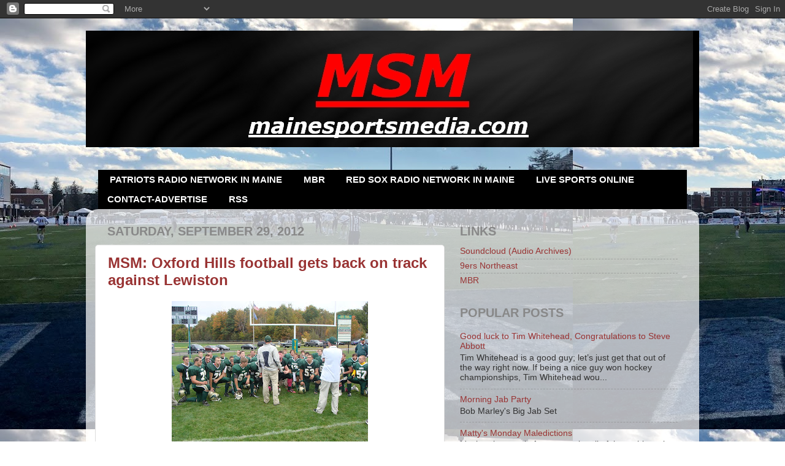

--- FILE ---
content_type: text/html; charset=UTF-8
request_url: http://www.cmsbmedia.com/2012/09/msm-oxford-hills-football-gets-back-on.html
body_size: 21450
content:
<!DOCTYPE html>
<html class='v2' dir='ltr' xmlns='http://www.w3.org/1999/xhtml' xmlns:b='http://www.google.com/2005/gml/b' xmlns:data='http://www.google.com/2005/gml/data' xmlns:expr='http://www.google.com/2005/gml/expr'>
<head>
<link href='https://www.blogger.com/static/v1/widgets/335934321-css_bundle_v2.css' rel='stylesheet' type='text/css'/>
<meta content='IE=EmulateIE7' http-equiv='X-UA-Compatible'/>
<meta content='text/html; charset=UTF-8' http-equiv='Content-Type'/>
<meta content='blogger' name='generator'/>
<link href='http://www.cmsbmedia.com/favicon.ico' rel='icon' type='image/x-icon'/>
<link href='http://www.cmsbmedia.com/2012/09/msm-oxford-hills-football-gets-back-on.html' rel='canonical'/>
<link rel="alternate" type="application/atom+xml" title="Maine Sports Media - Atom" href="http://www.cmsbmedia.com/feeds/posts/default" />
<link rel="alternate" type="application/rss+xml" title="Maine Sports Media - RSS" href="http://www.cmsbmedia.com/feeds/posts/default?alt=rss" />
<link rel="service.post" type="application/atom+xml" title="Maine Sports Media - Atom" href="https://www.blogger.com/feeds/15383825/posts/default" />

<link rel="alternate" type="application/atom+xml" title="Maine Sports Media - Atom" href="http://www.cmsbmedia.com/feeds/4977512322757303564/comments/default" />
<!--Can't find substitution for tag [blog.ieCssRetrofitLinks]-->
<link href='https://blogger.googleusercontent.com/img/b/R29vZ2xl/AVvXsEh8GY2H4t00aUVwIHCue_hoiHa2P03BcHx0hUcrtBm19Vsar0lGh6QaP47dvi4PWyOc2JHW7bPe56VpQ0bfrPmNVrKatECLaVhzcOQrxC8WtZNBHtynJAXWZcQwaGhRLIsQyw63lw/s320/oxfordhillscoachsoehrenadressesteamafterhomecoming.jpg' rel='image_src'/>
<meta content='http://www.cmsbmedia.com/2012/09/msm-oxford-hills-football-gets-back-on.html' property='og:url'/>
<meta content='MSM: Oxford Hills football gets back on track against Lewiston' property='og:title'/>
<meta content='    Coming into Saturday’s contest with Lewiston, the Oxford Hills Vikings football team was struggling offensively. With a record of one wi...' property='og:description'/>
<meta content='https://blogger.googleusercontent.com/img/b/R29vZ2xl/AVvXsEh8GY2H4t00aUVwIHCue_hoiHa2P03BcHx0hUcrtBm19Vsar0lGh6QaP47dvi4PWyOc2JHW7bPe56VpQ0bfrPmNVrKatECLaVhzcOQrxC8WtZNBHtynJAXWZcQwaGhRLIsQyw63lw/w1200-h630-p-k-no-nu/oxfordhillscoachsoehrenadressesteamafterhomecoming.jpg' property='og:image'/>
<title>Maine Sports Media: MSM: Oxford Hills football gets back on track against Lewiston</title>
<meta content='Maine Sports Media' name='title'/>
<meta content='Maine&#39;s only website dedicated to covering Maine Sports Media. Radio, TV, internet listings and more!' name='description'/>
<meta content='Maine Sports Media, Maine Sports Radio, Radio TV Listings, Live Stream' name='keywords'/>
<meta content='Matt Boutwell' name='author'/>
<meta content='CMSB Media' name='owner'/>
<meta content='(c) 2012' name='copyright'/>
<link href='http://www.iconj.com/ico/o/i/oi1dog1e5d.ico' rel='shortcut icon' type='image/x-icon'/>
<script type='text/javascript'>

if(document.location.protocol=='http:'){
 var Tynt=Tynt||[];Tynt.push('dZohQ8wm8r4ASpacwqm_6l');Tynt.i={"ap":"Read more:","b":true};
 (function(){var s=document.createElement('script');s.async="async";s.type="text/javascript";s.src='http://tcr.tynt.com/ti.js';var h=document.getElementsByTagName('script')[0];h.parentNode.insertBefore(s,h);})();
}
</script>
<script type='text/javascript'>

  var _gaq = _gaq || [];
  _gaq.push(['_setAccount', 'UA-32173189-1']);
  _gaq.push(['_trackPageview']);

  (function() {
    var ga = document.createElement('script'); ga.type = 'text/javascript'; ga.async = true;
    ga.src = ('https:' == document.location.protocol ? 'https://ssl' : 'http://www') + '.google-analytics.com/ga.js';
    var s = document.getElementsByTagName('script')[0]; s.parentNode.insertBefore(ga, s);
  })();

</script>
<script type='text/javascript'>
  var vglnk = { api_url: '//api.viglink.com/api',
                key: '0f6630b1a93553de08df8d4167ad5cac' };

  (function(d, t) {
    var s = d.createElement(t); s.type = 'text/javascript'; s.async = true;
    s.src = ('https:' == document.location.protocol ? vglnk.api_url :
             '//cdn.viglink.com/api') + '/vglnk.js';
    var r = d.getElementsByTagName(t)[0]; r.parentNode.insertBefore(s, r);
  }(document, 'script'));
</script>
<style id='page-skin-1' type='text/css'><!--
/*-----------------------------------------------
Blogger Template Style
Name:     Picture Window
Designer: Josh Peterson
URL:      www.noaesthetic.com
----------------------------------------------- */
/* Variable definitions
====================
<Variable name="keycolor" description="Main Color" type="color" default="#1a222a"/>
<Variable name="body.background" description="Body Background" type="background"
color="#952930" default="#111111 url(https://twimg0-a.akamaihd.net/images/themes/theme14/bg.gif) repeat-x fixed top center"/>
<Group description="Page Text" selector=".content-inner">
<Variable name="body.font" description="Font" type="font"
default="normal normal 15px Arial, Tahoma, Helvetica, FreeSans, sans-serif"/>
<Variable name="body.text.color" description="Text Color" type="color" default="#333333"/>
</Group>
<Group description="Backgrounds" selector=".body-fauxcolumns-outer">
<Variable name="body.background.color" description="Outer Background" type="color" default="#296695"/>
<Variable name="header.background.color" description="Header Background" type="color" default="transparent"/>
<Variable name="post.background.color" description="Post Background" type="color" default="#ffffff"/>
</Group>
<Group description="Links" selector=".main-outer">
<Variable name="link.color" description="Link Color" type="color" default="#336699"/>
<Variable name="link.visited.color" description="Visited Color" type="color" default="#6699cc"/>
<Variable name="link.hover.color" description="Hover Color" type="color" default="#33aaff"/>
</Group>
<Group description="Blog Title" selector=".header">
<Variable name="header.font" description="Title Font" type="font"
default="normal normal 36px Arial, Tahoma, Helvetica, FreeSans, sans-serif"/>
<Variable name="header.text.color" description="Text Color" type="color" default="#ffffff" />
</Group>
<Group description="Tabs Text" selector=".tabs-outer .PageList">
<Variable name="tabs.font" description="Font" type="font"
default="normal normal 15px Arial, Tahoma, Helvetica, FreeSans, sans-serif"/>
<Variable name="tabs.text.color" description="Text Color" type="color" default="#ffffff"/>
<Variable name="tabs.selected.text.color" description="Selected Color" type="color" default="#993333"/>
</Group>
<Group description="Tabs Background" selector=".tabs-outer .PageList">
<Variable name="tabs.background.color" description="Background Color" type="color" default="transparent"/>
<Variable name="tabs.selected.background.color" description="Selected Color" type="color" default="transparent"/>
<Variable name="tabs.separator.color" description="Separator Color" type="color" default="transparent"/>
</Group>
<Group description="Post" selector=".post">
<Variable name="post.title.font" description="Title Font" type="font"
default="normal normal 18px Arial, Tahoma, Helvetica, FreeSans, sans-serif"/>
<Variable name="post.footer.text.color" description="Footer Text Color" type="color" default="#999999"/>
<Variable name="post.border.color" description="Border Color" type="color" default="#dddddd"/>
</Group>
<Group description="Gadgets" selector=".sidebar .widget">
<Variable name="widget.title.font" description="Title Font" type="font"
default="bold normal 13px Arial, Tahoma, Helvetica, FreeSans, sans-serif"/>
<Variable name="widget.title.text.color" description="Title Color" type="color" default="#888888"/>
</Group>
<Group description="Footer" selector=".footer-outer">
<Variable name="footer.text.color" description="Text Color" type="color" default="#cccccc"/>
<Variable name="footer.widget.title.text.color" description="Gadget Title Color" type="color" default="#aaaaaa"/>
</Group>
<Group description="Footer Links" selector=".footer-outer">
<Variable name="footer.link.color" description="Link Color" type="color" default="#99ccee"/>
<Variable name="footer.link.visited.color" description="Visited Color" type="color" default="#77aaee"/>
<Variable name="footer.link.hover.color" description="Hover Color" type="color" default="#33aaff"/>
</Group>
<Variable name="content.margin" description="Content Margin Top" type="length" default="20px"/>
<Variable name="content.padding" description="Content Padding" type="length" default="0"/>
<Variable name="content.background" description="Content Background" type="background"
default="transparent none repeat scroll top left"/>
<Variable name="content.border.radius" description="Content Border Radius" type="length" default="0"/>
<Variable name="content.shadow.spread" description="Content Shadow Spread" type="length" default="0"/>
<Variable name="header.padding" description="Header Padding" type="length" default="0"/>
<Variable name="header.background.gradient" description="Header Gradient" type="url"
default="none"/>
<Variable name="header.border.radius" description="Header Border Radius" type="length" default="0"/>
<Variable name="main.border.radius.top" description="Main Border Radius" type="length" default="20px"/>
<Variable name="footer.border.radius.top" description="Footer Border Radius Top" type="length" default="0"/>
<Variable name="footer.border.radius.bottom" description="Footer Border Radius Bottom" type="length" default="20px"/>
<Variable name="region.shadow.spread" description="Main and Footer Shadow Spread" type="length" default="3px"/>
<Variable name="region.shadow.offset" description="Main and Footer Shadow Offset" type="length" default="1px"/>
<Variable name="tabs.background.gradient" description="Tab Background Gradient" type="url" default="none"/>
<Variable name="tab.selected.background.gradient" description="Selected Tab Background" type="url"
default="url(http://www.blogblog.com/1kt/transparent/white80.png)"/>
<Variable name="tab.background" description="Tab Background" type="background"
default="transparent url(http://www.blogblog.com/1kt/transparent/black50.png) repeat scroll top left"/>
<Variable name="tab.border.radius" description="Tab Border Radius" type="length" default="10px" />
<Variable name="tab.first.border.radius" description="First Tab Border Radius" type="length" default="10px" />
<Variable name="tabs.border.radius" description="Tabs Border Radius" type="length" default="0" />
<Variable name="tabs.spacing" description="Tab Spacing" type="length" default=".25em"/>
<Variable name="tabs.margin.bottom" description="Tab Margin Bottom" type="length" default="0"/>
<Variable name="tabs.margin.sides" description="Tab Margin Sides" type="length" default="20px"/>
<Variable name="main.background" description="Main Background" type="background"
default="transparent url(http://www.blogblog.com/1kt/transparent/white80.png) repeat scroll top left"/>
<Variable name="main.padding.sides" description="Main Padding Sides" type="length" default="20px"/>
<Variable name="footer.background" description="Footer Background" type="background"
default="transparent url(http://www.blogblog.com/1kt/transparent/black50.png) repeat scroll top left"/>
<Variable name="post.margin.sides" description="Post Margin Sides" type="length" default="-20px"/>
<Variable name="post.border.radius" description="Post Border Radius" type="length" default="5px"/>
<Variable name="widget.title.text.transform" description="Widget Title Text Transform" type="string" default="uppercase"/>
<Variable name="startSide" description="Side where text starts in blog language" type="automatic" default="left"/>
<Variable name="endSide" description="Side where text ends in blog language" type="automatic" default="right"/>
*/
/* Content
----------------------------------------------- */
body {
font: normal normal 15px Arial, Tahoma, Helvetica, FreeSans, sans-serif;
color: #333333;
}
body .region-inner {
width: auto;
}
.content-outer {
font-size: 90%;
}
a:link {
text-decoration:none;
color: #993333;
}
a:visited {
text-decoration:none;
color: #cc6666;
}
a:hover {
text-decoration:underline;
color: #ff3243;
}
.body-fauxcolumn-outer {
background: #952930 url(https://blogger.googleusercontent.com/img/a/AVvXsEiOehntYQryWF92yMbT4zavzT1bwMEFF5S6rYdr2gIiacJxrbN3UAI60spvstXK3CDvsIz1Vgk_mrrqQlC1fHLUrmCtL-lX4T8hV3lZUcFEMK4VTMLLzYEs2jiEwO75GFvSCYOeRHdvwQcUp90y0emkvMfofhUKax1B8WbCpMpw6_ZoB9_UIpo=s1600) repeat scroll top left;
}
.content-outer {
background: transparent none repeat scroll top left;
-moz-border-radius: 0;
-webkit-border-radius: 0;
-goog-ms-border-radius: 0;
border-radius: 0;
-moz-box-shadow: 0 0 0 rgba(0, 0, 0, .15);
-webkit-box-shadow: 0 0 0 rgba(0, 0, 0, .15);
-goog-ms-box-shadow: 0 0 0 rgba(0, 0, 0, .15);
box-shadow: 0 0 0 rgba(0, 0, 0, .15);
margin: 20px auto;
}
.content-inner {
padding: 0;
}
/* Header
----------------------------------------------- */
.header-outer {
background: #000000 none repeat-x scroll top left;
_background-image: none;
color: #ffffff;
-moz-border-radius: 0;
-webkit-border-radius: 0;
-goog-ms-border-radius: 0;
border-radius: 0;
}
.Header img, .Header #header-inner {
-moz-border-radius: 0;
-webkit-border-radius: 0;
-goog-ms-border-radius: 0;
border-radius: 0;
}
.header-inner .Header .titlewrapper,
.header-inner .Header .descriptionwrapper {
padding-left: 0;
padding-right: 0;
}
.Header h1 {
font: normal normal 36px Arial, Tahoma, Helvetica, FreeSans, sans-serif;;
text-shadow: 1px 1px 3px rgba(0, 0, 0, 0.3);
}
.Header h1 a {
color: #ffffff;
}
.Header .description {
font-size: 130%;
}
/* Tabs
----------------------------------------------- */
.tabs-inner {
margin: .5em 20px 0;
padding: 0;
}
.tabs-inner .section {
margin: 0;
}
.tabs-inner .widget ul {
padding: 0;
background: #000000 none repeat scroll bottom;
-moz-border-radius: 0;
-webkit-border-radius: 0;
-goog-ms-border-radius: 0;
border-radius: 0;
}
.tabs-inner .widget li {
border: none;
}
.tabs-inner .widget li a {
display: block;
padding: .5em 1em;
margin-right: .25em;
color: #ffffff;
font: normal bold 15px Arial, Tahoma, Helvetica, FreeSans, sans-serif;;
-moz-border-radius: 10px 10px 0 0;
-webkit-border-top-left-radius: 10px;
-webkit-border-top-right-radius: 10px;
-goog-ms-border-radius: 10px 10px 0 0;
border-radius: 10px 10px 0 0;
background: transparent url(http://www.blogblog.com/1kt/transparent/black50.png) repeat scroll top left;
border-right: 1px solid #000000;
}
.tabs-inner .widget li:first-child a {
padding-left: 1.25em;
-moz-border-radius-topleft: 10px;
-moz-border-radius-bottomleft: 0;
-webkit-border-top-left-radius: 10px;
-webkit-border-bottom-left-radius: 0;
-goog-ms-border-top-left-radius: 10px;
-goog-ms-border-bottom-left-radius: 0;
border-top-left-radius: 10px;
border-bottom-left-radius: 0;
}
.tabs-inner .widget li.selected a,
.tabs-inner .widget li a:hover {
position: relative;
z-index: 1;
background: #000000 url(http://www.blogblog.com/1kt/transparent/white80.png) repeat scroll bottom;
color: #000000;
-moz-box-shadow: 0 0 3px rgba(0, 0, 0, .15);
-webkit-box-shadow: 0 0 3px rgba(0, 0, 0, .15);
-goog-ms-box-shadow: 0 0 3px rgba(0, 0, 0, .15);
box-shadow: 0 0 3px rgba(0, 0, 0, .15);
}
/* Headings
----------------------------------------------- */
h2 {
font: normal bold 20px Verdana, Geneva, sans-serif;;
text-transform: uppercase;
color: #888888;
margin: .5em 0;
}
/* Main
----------------------------------------------- */
.main-outer {
background: transparent url(http://www.blogblog.com/1kt/transparent/white80.png) repeat scroll top left;
-moz-border-radius: 20px 20px 0 0;
-webkit-border-top-left-radius: 20px;
-webkit-border-top-right-radius: 20px;
-webkit-border-bottom-left-radius: 0;
-webkit-border-bottom-right-radius: 0;
-goog-ms-border-radius: 20px 20px 0 0;
border-radius: 20px 20px 0 0;
-moz-box-shadow: 0 1px 3px rgba(0, 0, 0, .15);
-webkit-box-shadow: 0 1px 3px rgba(0, 0, 0, .15);
-goog-ms-box-shadow: 0 1px 3px rgba(0, 0, 0, .15);
box-shadow: 0 1px 3px rgba(0, 0, 0, .15);
}
.main-inner {
padding: 15px 20px 20px;
}
.main-inner .column-center-inner {
padding: 0 0;
}
.main-inner .column-left-inner {
padding-left: 0;
}
.main-inner .column-right-inner {
padding-right: 0;
}
/* Posts
----------------------------------------------- */
h3.post-title {
margin: 0;
font: normal bold 24px Verdana, Geneva, sans-serif;;
}
.comments h4 {
margin: 1em 0 0;
font: normal bold 24px Verdana, Geneva, sans-serif;;
}
.post-outer {
background-color: #ffffff;
border: solid 1px #dddddd;
-moz-border-radius: 5px;
-webkit-border-radius: 5px;
border-radius: 5px;
-goog-ms-border-radius: 5px;
padding: 15px 20px;
margin: 0 -20px 20px;
}
.post-body {
line-height: 1.4;
font-size: 110%;
}
.post-header {
margin: 0 0 1.5em;
color: #999999;
line-height: 1.6;
}
.post-footer {
margin: .5em 0 0;
color: #999999;
line-height: 1.6;
}
#blog-pager {
font-size: 140%
}
#comments .comment-author {
padding-top: 1.5em;
border-top: dashed 1px #ccc;
border-top: dashed 1px rgba(128, 128, 128, .5);
background-position: 0 1.5em;
}
#comments .comment-author:first-child {
padding-top: 0;
border-top: none;
}
.avatar-image-container {
margin: .2em 0 0;
}
/* Widgets
----------------------------------------------- */
.widget ul, .widget #ArchiveList ul.flat {
padding: 0;
list-style: none;
}
.widget ul li, .widget #ArchiveList ul.flat li {
border-top: dashed 1px #ccc;
border-top: dashed 1px rgba(128, 128, 128, .5);
}
.widget ul li:first-child, .widget #ArchiveList ul.flat li:first-child {
border-top: none;
}
.widget .post-body ul {
list-style: disc;
}
.widget .post-body ul li {
border: none;
}
/* Footer
----------------------------------------------- */
.footer-outer {
color:#cccccc;
background: transparent url(http://www.blogblog.com/1kt/transparent/black50.png) repeat scroll top left;
-moz-border-radius: 0 0 20px 20px;
-webkit-border-top-left-radius: 0;
-webkit-border-top-right-radius: 0;
-webkit-border-bottom-left-radius: 20px;
-webkit-border-bottom-right-radius: 20px;
-goog-ms-border-radius: 0 0 20px 20px;
border-radius: 0 0 20px 20px;
-moz-box-shadow: 0 1px 3px rgba(0, 0, 0, .15);
-webkit-box-shadow: 0 1px 3px rgba(0, 0, 0, .15);
-goog-ms-box-shadow: 0 1px 3px rgba(0, 0, 0, .15);
box-shadow: 0 1px 3px rgba(0, 0, 0, .15);
}
.footer-inner {
padding: 10px 20px 20px;
}
.footer-outer a {
color: #ee98a1;
}
.footer-outer a:visited {
color: #ee7f77;
}
.footer-outer a:hover {
color: #ff3243;
}
.footer-outer .widget h2 {
color: #aaaaaa;
}

--></style>
<style id='template-skin-1' type='text/css'><!--
body {
min-width: 1000px;
}
.content-outer, .region-inner {
width: 1000px;
}
.main-inner .columns {
padding-left: 0px;
padding-right: 400px;
}
.main-inner .fauxcolumn-center-outer {
left: 0px;
right: 400px;
/* IE6 does not respect left and right together */
_width: expression(this.parentNode.offsetWidth -
parseInt("0px") -
parseInt("400px") + 'px');
}
.main-inner .fauxcolumn-left-outer {
width: 0px;
}
.main-inner .fauxcolumn-right-outer {
width: 400px;
}
.main-inner .column-left-outer {
width: 0px;
right: 0px;
margin-right: -0px;
}
.main-inner .column-right-outer {
width: 400px;
margin-right: -400px;
}
#layout {
min-width: 0;
}
#layout .content-outer {
width: 800px;
}
#layout .region-inner {
width: auto;
}
--></style><script type='text/javascript'>

  var _gaq = _gaq || [];
  _gaq.push(['_setAccount', 'UA-29755596-1']);
  _gaq.push(['_trackPageview']);

  (function() {
    var ga = document.createElement('script'); ga.type = 'text/javascript'; ga.async = true;
    ga.src = ('https:' == document.location.protocol ? 'https://ssl' : 'http://www') + '.google-analytics.com/ga.js';
    var s = document.getElementsByTagName('script')[0]; s.parentNode.insertBefore(ga, s);
  })();

</script>
<link href='https://www.blogger.com/dyn-css/authorization.css?targetBlogID=15383825&amp;zx=18190335-195f-4d4c-8876-26e237d1e41c' media='none' onload='if(media!=&#39;all&#39;)media=&#39;all&#39;' rel='stylesheet'/><noscript><link href='https://www.blogger.com/dyn-css/authorization.css?targetBlogID=15383825&amp;zx=18190335-195f-4d4c-8876-26e237d1e41c' rel='stylesheet'/></noscript>
<meta name='google-adsense-platform-account' content='ca-host-pub-1556223355139109'/>
<meta name='google-adsense-platform-domain' content='blogspot.com'/>

<script async src="https://pagead2.googlesyndication.com/pagead/js/adsbygoogle.js?client=ca-pub-3077903602986854&host=ca-host-pub-1556223355139109" crossorigin="anonymous"></script>

<!-- data-ad-client=ca-pub-3077903602986854 -->

</head>
<body class='loading'>
<div class='navbar section' id='navbar'><div class='widget Navbar' data-version='1' id='Navbar1'><script type="text/javascript">
    function setAttributeOnload(object, attribute, val) {
      if(window.addEventListener) {
        window.addEventListener('load',
          function(){ object[attribute] = val; }, false);
      } else {
        window.attachEvent('onload', function(){ object[attribute] = val; });
      }
    }
  </script>
<div id="navbar-iframe-container"></div>
<script type="text/javascript" src="https://apis.google.com/js/platform.js"></script>
<script type="text/javascript">
      gapi.load("gapi.iframes:gapi.iframes.style.bubble", function() {
        if (gapi.iframes && gapi.iframes.getContext) {
          gapi.iframes.getContext().openChild({
              url: 'https://www.blogger.com/navbar/15383825?po\x3d4977512322757303564\x26origin\x3dhttp://www.cmsbmedia.com',
              where: document.getElementById("navbar-iframe-container"),
              id: "navbar-iframe"
          });
        }
      });
    </script><script type="text/javascript">
(function() {
var script = document.createElement('script');
script.type = 'text/javascript';
script.src = '//pagead2.googlesyndication.com/pagead/js/google_top_exp.js';
var head = document.getElementsByTagName('head')[0];
if (head) {
head.appendChild(script);
}})();
</script>
</div></div>
<div class='body-fauxcolumns'>
<div class='fauxcolumn-outer body-fauxcolumn-outer'>
<div class='cap-top'>
<div class='cap-left'></div>
<div class='cap-right'></div>
</div>
<div class='fauxborder-left'>
<div class='fauxborder-right'></div>
<div class='fauxcolumn-inner'>
</div>
</div>
<div class='cap-bottom'>
<div class='cap-left'></div>
<div class='cap-right'></div>
</div>
</div>
</div>
<div class='content-outer'>
<div class='content-cap-top cap-top'>
<div class='cap-left'></div>
<div class='cap-right'></div>
</div>
<div class='fauxborder-left content-fauxborder-left'>
<div class='fauxborder-right content-fauxborder-right'></div>
<div class='content-inner'>
<header>
<div class='header-outer'>
<div class='header-cap-top cap-top'>
<div class='cap-left'></div>
<div class='cap-right'></div>
</div>
<div class='fauxborder-left header-fauxborder-left'>
<div class='fauxborder-right header-fauxborder-right'></div>
<div class='region-inner header-inner'>
<div class='header section' id='header'><div class='widget Header' data-version='1' id='Header1'>
<div id='header-inner'>
<a href='http://www.cmsbmedia.com/' style='display: block'>
<img alt='Maine Sports Media' height='190px; ' id='Header1_headerimg' src='https://blogger.googleusercontent.com/img/b/R29vZ2xl/AVvXsEjZPMGHFtFzwtHIMBeRp7LUXcLHXxsBDSdaAbBggL033qNKrOyFAbgP0koK4BNEXnuVwfhNgLA3rEIQVv6Uk0xO4ZqmRPWmAW8vdWW1spFlc2aAVUNqwdZ1FqyJHQH9yg3x_HaW/s1600/msmheader.jpg' style='display: block' width='990px; '/>
</a>
</div>
</div></div>
</div>
</div>
<div class='header-cap-bottom cap-bottom'>
<div class='cap-left'></div>
<div class='cap-right'></div>
</div>
</div>
</header>
<div class='tabs-outer'>
<div class='tabs-cap-top cap-top'>
<div class='cap-left'></div>
<div class='cap-right'></div>
</div>
<div class='fauxborder-left tabs-fauxborder-left'>
<div class='fauxborder-right tabs-fauxborder-right'></div>
<div class='region-inner tabs-inner'>
<div class='tabs section' id='crosscol'><div class='widget HTML' data-version='1' id='HTML3'>
<div class='widget-content'>
<center><!--/* Switch 3.5.15 - MaineSportsMedia.com - MaineSportsMedia.com - 990x90 - 990x90 */-->

<script type='text/javascript' src='http://delivery.switchadhub.com/adserver/tag.php?_t=10c2&_i=3837&_r=insert_random_number'>
</script><noscript><iframe id='f56dff' name='f56dff' src='http://delivery.switchadhub.com/adserver/tag.php?_t=20ce&_i=3837&_r=insert_random_number' frameborder='0' scrolling='no' width='990' height='90'>
<a href='http://delivery.switchadhub.com/adserver/tag.php?_t=30c0&_n=f56dff&_i=3837&_r=insert_random_number' target='_blank'>
<img src='http://delivery.switchadhub.com/adserver/tag.php?_t=40cc&_n=f56dff&_i=3837&_r=insert_random_number' border='0' alt='' /></a>
</iframe></noscript></center>
</div>
<div class='clear'></div>
</div></div>
<div class='tabs section' id='crosscol-overflow'><div class='widget LinkList' data-version='1' id='LinkList1'>
<h2>LINK LIST</h2>
<div class='widget-content'>
<ul>
<li><a href='http://www.cmsbmedia.com/2012/08/2012-patriots-radio-network-in-maine.html#axzz24QEgItt0'>PATRIOTS RADIO NETWORK IN MAINE</a></li>
<li><a href='http://mbr.org/'>MBR</a></li>
<li><a href='http://www.cmsbmedia.com/2012/04/msm-red-sox-radio-network-in-maine-for.html'>RED SOX RADIO NETWORK IN MAINE</a></li>
<li><a href='http://www.cmsbmedia.com/p/maine-sports-radio-live-sports-audio.html'>LIVE SPORTS ONLINE</a></li>
<li><a href='http://www.cmsbmedia.com/p/advertising.html'>CONTACT-ADVERTISE</a></li>
<li><a href='http://feeds.feedburner.com/centralmainesportsblog'>RSS</a></li>
</ul>
<div class='clear'></div>
</div>
</div></div>
</div>
</div>
<div class='tabs-cap-bottom cap-bottom'>
<div class='cap-left'></div>
<div class='cap-right'></div>
</div>
</div>
<div class='main-outer'>
<div class='main-cap-top cap-top'>
<div class='cap-left'></div>
<div class='cap-right'></div>
</div>
<div class='fauxborder-left main-fauxborder-left'>
<div class='fauxborder-right main-fauxborder-right'></div>
<div class='region-inner main-inner'>
<div class='columns fauxcolumns'>
<div class='fauxcolumn-outer fauxcolumn-center-outer'>
<div class='cap-top'>
<div class='cap-left'></div>
<div class='cap-right'></div>
</div>
<div class='fauxborder-left'>
<div class='fauxborder-right'></div>
<div class='fauxcolumn-inner'>
</div>
</div>
<div class='cap-bottom'>
<div class='cap-left'></div>
<div class='cap-right'></div>
</div>
</div>
<div class='fauxcolumn-outer fauxcolumn-left-outer'>
<div class='cap-top'>
<div class='cap-left'></div>
<div class='cap-right'></div>
</div>
<div class='fauxborder-left'>
<div class='fauxborder-right'></div>
<div class='fauxcolumn-inner'>
</div>
</div>
<div class='cap-bottom'>
<div class='cap-left'></div>
<div class='cap-right'></div>
</div>
</div>
<div class='fauxcolumn-outer fauxcolumn-right-outer'>
<div class='cap-top'>
<div class='cap-left'></div>
<div class='cap-right'></div>
</div>
<div class='fauxborder-left'>
<div class='fauxborder-right'></div>
<div class='fauxcolumn-inner'>
</div>
</div>
<div class='cap-bottom'>
<div class='cap-left'></div>
<div class='cap-right'></div>
</div>
</div>
<!-- corrects IE6 width calculation -->
<div class='columns-inner'>
<div class='column-center-outer'>
<div class='column-center-inner'>
<div class='main section' id='main'><div class='widget Blog' data-version='1' id='Blog1'>
<div class='blog-posts hfeed'>
<!--Can't find substitution for tag [defaultAdStart]-->

        <div class="date-outer">
      
<h2 class='date-header'><span>Saturday, September 29, 2012</span></h2>

        <div class="date-posts">
      
<div class='post-outer'>
<div class='post hentry uncustomized-post-template'>
<a name='4977512322757303564'></a>
<h3 class='post-title entry-title'>
<a href='http://www.cmsbmedia.com/2012/09/msm-oxford-hills-football-gets-back-on.html'>MSM: Oxford Hills football gets back on track against Lewiston</a>
</h3>
<div class='post-header'>
<div class='post-header-line-1'></div>
</div>
<div class='post-body entry-content'>
<div class="separator" style="clear: both; text-align: center;">
<a href="https://blogger.googleusercontent.com/img/b/R29vZ2xl/AVvXsEh8GY2H4t00aUVwIHCue_hoiHa2P03BcHx0hUcrtBm19Vsar0lGh6QaP47dvi4PWyOc2JHW7bPe56VpQ0bfrPmNVrKatECLaVhzcOQrxC8WtZNBHtynJAXWZcQwaGhRLIsQyw63lw/s1600/oxfordhillscoachsoehrenadressesteamafterhomecoming.jpg" imageanchor="1" style="margin-left: 1em; margin-right: 1em;"><img border="0" height="240" src="https://blogger.googleusercontent.com/img/b/R29vZ2xl/AVvXsEh8GY2H4t00aUVwIHCue_hoiHa2P03BcHx0hUcrtBm19Vsar0lGh6QaP47dvi4PWyOc2JHW7bPe56VpQ0bfrPmNVrKatECLaVhzcOQrxC8WtZNBHtynJAXWZcQwaGhRLIsQyw63lw/s320/oxfordhillscoachsoehrenadressesteamafterhomecoming.jpg" width="320" /></a></div>
<div class="separator" style="clear: both; text-align: center;">
<br /></div>
Coming into Saturday&#8217;s contest with Lewiston, the Oxford Hills Vikings football team was struggling offensively. With a record of one win and three losses and coming off back-to-back struggles against conference powerhouses Lawrence and Messalonskee, Oxford Hills first year head coach Mark Soehren turned the focus in practice this week on to getting the offense to function properly.<br />
<br />
&nbsp;&#8220;The preparation for this week was a little different,&#8221; said Soehren on Thursday&#8217;s &#8220;Coach&#8217;s Corner&#8221; for WOXO's pregame. &#8220;We had a chance to look at some film and really show the kids they do know what they&#8217;re doing on offense.&#8221;<br />
<br />
After Saturday&#8217;s 24-6 win, it&#8217;s safe to say they do know what they are doing. 
Senior Ryan Godin had his best day so far as the starting quarterback, with an early touchdown  from a yard out to give Oxford Hills the lead in the first quarter at 8-0.<br />
<br />
&nbsp;&#8220;I know our linemen have been working on executing and finishing blocks, and they did today&#8221;, said Godin.

&#8220;He really understands what we&#8217;re trying to do out there,&#8221; said Soehren. &#8220;He&#8217;s like a coach on the field.&#8221;<br />
<br />
The Oxford Hills offense clicked behind that offensive line, as they dominated the first half yardage against Lewiston, outgaining them 187 yards to just 11 for Lewiston. After a 17 play drive in the second quarter stalled out, Oxford Hills managed to get more points on the board on their next series with a 44 yard touchdown run from Nick Bowie to give them a 14-0 lead going into the half.<br />
<br />
&nbsp;&#8220;It was the blocking,&#8221; said Bowie after the game. &#8220;I didn&#8217;t have to do anything. Running with no one in sight is the greatest feeling ever.&#8221;

&#8220;We had a 17 play drive today,&#8221; said Soehren. &#8220;Even though we didn&#8217;t score on it, it&#8217;s a great sign for this team.&#8221;<br />
<br />
After the half, it was a whole new ballgame. Lewiston scored on the opening kickoff, as Quintarian Brown returned the opening kickoff 65 yards for a touchdown to cut the lead to 14-6. Oxford Hills fumbled on the next possession, but sophomore Brennan Gillespie sacked Lewiston quarterback Ace Berry in the end zone for a safety, extending the lead to 16-6. Lewiston answered with a long drive, but when it looked as though they were going to seize the momentum, Oxford Hills&#8217; defensive back Ben Bowie intercepted an Eddie Emerson pass in the end zone with 2:14 remaining in the third quarter.<br />
<br />
&#8220;We talk to the kids at the half and tell them it&#8217;s a 0-0 game,&#8221; said Soehren. &#8220;Sometimes when you aren&#8217;t winning games, it&#8217;s tough to find ways to win. That&#8217;s what Ben did on that play: he found a way to win.&#8221;<br />
<br />
Dexter Turner added a 20 yard touchdown run with six minutes left to extend the lead to 24-6 and wrap up the scoring. In the postgame, many of the seniors were very emotional, as they realized this was their last homecoming. Bill Leahy, a 6 foot 5 inch and nearly three hundred pound tackle, decked out in a pink Mohawk, was holding back tears listening to his coach talk after the game.<br />
<br />
&#8220;(The seniors) have been playing together since we were in fourth grade,&#8221; said Leahy. &#8220;We&#8217;re trying to rebuild a program here and get Oxford Hills football back on top.&#8221;<br />
<br />
Up next for Oxford Hills, who has now doubled their win total from last year: Bangor, who has struggled so far this season, getting their first win of the season on Friday night with a victory over Mt. Ararat.  The two teams square off on Friday night.
<div style='clear: both;'></div>
</div>
<div class='post-footer'>
<div class='post-footer-line post-footer-line-1'>
<span class='post-author vcard'>
Posted by
<span class='fn'>MattyB</span>
</span>
<span class='post-timestamp'>
at
<a class='timestamp-link' href='http://www.cmsbmedia.com/2012/09/msm-oxford-hills-football-gets-back-on.html' rel='bookmark' title='permanent link'><abbr class='published' title='2012-09-29T21:40:00-04:00'>9:40 PM</abbr></a>
</span>
<span class='reaction-buttons'>
</span>
<span class='star-ratings'>
</span>
<span class='post-comment-link'>
</span>
<span class='post-backlinks post-comment-link'>
</span>
<span class='post-icons'>
<span class='item-action'>
<a href='https://www.blogger.com/email-post/15383825/4977512322757303564' title='Email Post'>
<img alt='' class='icon-action' height='13' src='http://www.blogger.com/img/icon18_email.gif' width='18'/>
</a>
</span>
</span>
</div>
<div class='post-footer-line post-footer-line-2'>
<span class='post-labels'>
</span>
</div>
<div class='post-footer-line post-footer-line-3'>
<span class='post-location'>
</span>
</div>
</div>
</div>
<div class='comments' id='comments'>
<a name='comments'></a>
<h4>
0
comments:
        
</h4>
<dl class='avatar-comment-indent' id='comments-block'>
</dl>
<p class='comment-footer'>
<a href='https://www.blogger.com/comment/fullpage/post/15383825/4977512322757303564' onclick=''>Post a Comment</a>
</p>
<div id='backlinks-container'>
<div id='Blog1_backlinks-container'>
</div>
</div>
</div>
</div>

      </div></div>
    
<!--Can't find substitution for tag [adEnd]-->
</div>
<div class='blog-pager' id='blog-pager'>
<span id='blog-pager-newer-link'>
<a class='blog-pager-newer-link' href='http://www.cmsbmedia.com/2012/09/msm-plays-of-day-if-gambling-were-legal.html' id='Blog1_blog-pager-newer-link' title='Newer Post'>Newer Post</a>
</span>
<span id='blog-pager-older-link'>
<a class='blog-pager-older-link' href='http://www.cmsbmedia.com/2012/09/msm-nfl-network-on-twc-channel-numbers.html' id='Blog1_blog-pager-older-link' title='Older Post'>Older Post</a>
</span>
<a class='home-link' href='http://www.cmsbmedia.com/'>Home</a>
</div>
<div class='clear'></div>
<div class='post-feeds'>
<div class='feed-links'>
Subscribe to:
<a class='feed-link' href='http://www.cmsbmedia.com/feeds/4977512322757303564/comments/default' target='_blank' type='application/atom+xml'>Post Comments (Atom)</a>
</div>
</div>
</div><div class='widget HTML' data-version='1' id='HTML1'>
<h2 class='title'>ShareThis</h2>
<div class='widget-content'>
<span id="st_finder"></span><script type="text/javascript" src="http://w.sharethis.com/widget/stblogger2.js"></script><script type="text/javascript">var switchTo5x=true;stBlogger2.init("http://w.sharethis.com/button/buttons.js", {"twitter":["large","Tweet",""],"facebook":["large","Facebook",""],"pinterest":["large","Pinterest",""],"linkedin":["large","LinkedIn",""],"tumblr":["large","Tumblr",""]} , "657ac8f8-4be1-4113-ac36-1654987a8b6e");var f = document.getElementById("st_finder");var c = f.parentNode.parentNode.childNodes;for (i=0;i<c.length;i++) { try { c[i].style.display = "none"; } catch (err) {}}</script>
</div>
<div class='clear'></div>
</div><div class='widget BlogSearch' data-version='1' id='BlogSearch1'>
<h2 class='title'>CMSB Search</h2>
<div class='widget-content'>
<div id='BlogSearch1_form'>
<form action='http://www.cmsbmedia.com/search' class='gsc-search-box' target='_top'>
<table cellpadding='0' cellspacing='0' class='gsc-search-box'>
<tbody>
<tr>
<td class='gsc-input'>
<input autocomplete='off' class='gsc-input' name='q' size='10' title='search' type='text' value=''/>
</td>
<td class='gsc-search-button'>
<input class='gsc-search-button' title='search' type='submit' value='Search'/>
</td>
</tr>
</tbody>
</table>
</form>
</div>
</div>
<div class='clear'></div>
</div><div class='widget Text' data-version='1' id='Text1'>
<h2 class='title'>LEGAL DISCLAIMER</h2>
<div class='widget-content'>
Maine Sports Media is part of the CMSB Media Group. Not all thoughts and posts directly represent our sponsors, followers, or fans.<br/>
</div>
<div class='clear'></div>
</div></div>
</div>
</div>
<div class='column-left-outer'>
<div class='column-left-inner'>
<aside>
</aside>
</div>
</div>
<div class='column-right-outer'>
<div class='column-right-inner'>
<aside>
<div class='sidebar section' id='sidebar-right-1'><div class='widget LinkList' data-version='1' id='LinkList2'>
<h2>Links</h2>
<div class='widget-content'>
<ul>
<li><a href='https://soundcloud.com/matt-boutwell/tracks'>Soundcloud (Audio Archives)</a></li>
<li><a href='https://www.9ersnortheast.com/'>9ers Northeast</a></li>
<li><a href='http://mbr.org/'>MBR</a></li>
</ul>
<div class='clear'></div>
</div>
</div><div class='widget PopularPosts' data-version='1' id='PopularPosts1'>
<h2>Popular Posts</h2>
<div class='widget-content popular-posts'>
<ul>
<li>
<div class='item-title'><a href='http://www.cmsbmedia.com/2013/04/good-luck-to-tim-whitehead.html'>Good luck to Tim Whitehead, Congratulations to Steve Abbott</a></div>
<div class='item-snippet'> Tim Whitehead is a good guy; let&#8217;s just get that out of the way right now.  If being a nice guy won hockey championships, Tim Whitehead wou...</div>
</li>
<li>
<div class='item-title'><a href='http://www.cmsbmedia.com/2010/11/morning-jab-party.html'>Morning Jab Party</a></div>
<div class='item-snippet'>Bob Marley&#39;s Big Jab Set          </div>
</li>
<li>
<div class='item-title'><a href='http://www.cmsbmedia.com/2009/11/mattys-monday-maledictions.html'>Matty's Monday Maledictions</a></div>
<div class='item-snippet'>It&#39;s that time again for me to take all of those things that have bothered the hell out of me all week and put them on the site. It help...</div>
</li>
<li>
<div class='item-title'><a href='http://www.cmsbmedia.com/2010/04/maine-football-gets-respect-across-nfl.html'>MAINE FOOTBALL GETS RESPECT IN NFL:UPDATED #BlackBearsFB #nfl #chiefs #broncos #lions</a></div>
<div class='item-snippet'> The NFL dipped in their toes in the Maine Black Bear Pool in 2010, and this year 3 players got out.   While no players were drafted, Old To...</div>
</li>
<li>
<div class='item-title'><a href='http://www.cmsbmedia.com/2010/10/maine-high-school-football-playoff.html'>Maine High School Football Playoff Brackets</a></div>
<div class='item-snippet'>BRACKETS FOR THE 2010 MAINE HIGH SCHOOL PLAYOFFS CLASS A CLASS B CLASS C   PREDICT THE BRACKETS!  Maine High School Football Class A Maine H...</div>
</li>
</ul>
<div class='clear'></div>
</div>
</div><div class='widget Followers' data-version='1' id='Followers1'>
<h2 class='title'>Followers</h2>
<div class='widget-content'>
<div id='Followers1-wrapper'>
<div style='margin-right:2px;'>
<div><script type="text/javascript" src="https://apis.google.com/js/platform.js"></script>
<div id="followers-iframe-container"></div>
<script type="text/javascript">
    window.followersIframe = null;
    function followersIframeOpen(url) {
      gapi.load("gapi.iframes", function() {
        if (gapi.iframes && gapi.iframes.getContext) {
          window.followersIframe = gapi.iframes.getContext().openChild({
            url: url,
            where: document.getElementById("followers-iframe-container"),
            messageHandlersFilter: gapi.iframes.CROSS_ORIGIN_IFRAMES_FILTER,
            messageHandlers: {
              '_ready': function(obj) {
                window.followersIframe.getIframeEl().height = obj.height;
              },
              'reset': function() {
                window.followersIframe.close();
                followersIframeOpen("https://www.blogger.com/followers/frame/15383825?colors\x3dCgt0cmFuc3BhcmVudBILdHJhbnNwYXJlbnQaByMzMzMzMzMiByM5OTMzMzMqC3RyYW5zcGFyZW50MgcjODg4ODg4OgcjMzMzMzMzQgcjOTkzMzMzSgcjMDAwMDAwUgcjOTkzMzMzWgt0cmFuc3BhcmVudA%3D%3D\x26pageSize\x3d21\x26hl\x3den-US\x26origin\x3dhttp://www.cmsbmedia.com");
              },
              'open': function(url) {
                window.followersIframe.close();
                followersIframeOpen(url);
              }
            }
          });
        }
      });
    }
    followersIframeOpen("https://www.blogger.com/followers/frame/15383825?colors\x3dCgt0cmFuc3BhcmVudBILdHJhbnNwYXJlbnQaByMzMzMzMzMiByM5OTMzMzMqC3RyYW5zcGFyZW50MgcjODg4ODg4OgcjMzMzMzMzQgcjOTkzMzMzSgcjMDAwMDAwUgcjOTkzMzMzWgt0cmFuc3BhcmVudA%3D%3D\x26pageSize\x3d21\x26hl\x3den-US\x26origin\x3dhttp://www.cmsbmedia.com");
  </script></div>
</div>
</div>
<div class='clear'></div>
</div>
</div><div class='widget Text' data-version='1' id='Text7'>
<h2 class='title'>Contact Us</h2>
<div class='widget-content'>
Need to get in touch with us? <a href="mailto:matt@mainesportsmedia.com?subject=sports"> E-Mail Us Here</a>
</div>
<div class='clear'></div>
</div><div class='widget Feed' data-version='1' id='Feed2'>
<h2>MSM</h2>
<div class='widget-content' id='Feed2_feedItemListDisplay'>
<span style='filter: alpha(25); opacity: 0.25;'>
<a href='http://www.centralmainesportsblog.com/feeds/posts/default?alt=rss'>Loading...</a>
</span>
</div>
<div class='clear'></div>
</div><div class='widget Text' data-version='1' id='Text3'>
<h2 class='title'>EDDIE RAY DESIGN</h2>
<div class='widget-content'>
<a href="http://www.eddieraydesign.com/">MAKE SURE TO VISIT EDDIE RAY DESIGN FOR ALL OF YOUR GRAPHICS NEEDS!</a><br/><br/>OFFICIAL GRAPHICS DESIGNER OF MAINE SPORTS MEDIA<br/>
</div>
<div class='clear'></div>
</div><div class='widget BlogArchive' data-version='1' id='BlogArchive1'>
<h2>Blog Archive</h2>
<div class='widget-content'>
<div id='ArchiveList'>
<div id='BlogArchive1_ArchiveList'>
<select id='BlogArchive1_ArchiveMenu'>
<option value=''>Blog Archive</option>
<option value='http://www.cmsbmedia.com/2013_04_09_archive.html'>Apr 09 (1)</option>
<option value='http://www.cmsbmedia.com/2013_02_15_archive.html'>Feb 15 (1)</option>
<option value='http://www.cmsbmedia.com/2012_10_07_archive.html'>Oct 07 (1)</option>
<option value='http://www.cmsbmedia.com/2012_09_30_archive.html'>Sep 30 (1)</option>
<option value='http://www.cmsbmedia.com/2012_09_29_archive.html'>Sep 29 (1)</option>
<option value='http://www.cmsbmedia.com/2012_09_23_archive.html'>Sep 23 (1)</option>
<option value='http://www.cmsbmedia.com/2012_09_21_archive.html'>Sep 21 (1)</option>
<option value='http://www.cmsbmedia.com/2012_08_24_archive.html'>Aug 24 (1)</option>
<option value='http://www.cmsbmedia.com/2012_06_26_archive.html'>Jun 26 (1)</option>
<option value='http://www.cmsbmedia.com/2012_06_05_archive.html'>Jun 05 (1)</option>
<option value='http://www.cmsbmedia.com/2012_05_14_archive.html'>May 14 (1)</option>
<option value='http://www.cmsbmedia.com/2012_05_13_archive.html'>May 13 (1)</option>
<option value='http://www.cmsbmedia.com/2012_05_07_archive.html'>May 07 (1)</option>
<option value='http://www.cmsbmedia.com/2012_05_05_archive.html'>May 05 (1)</option>
<option value='http://www.cmsbmedia.com/2012_04_30_archive.html'>Apr 30 (1)</option>
<option value='http://www.cmsbmedia.com/2012_04_20_archive.html'>Apr 20 (2)</option>
<option value='http://www.cmsbmedia.com/2012_04_03_archive.html'>Apr 03 (1)</option>
<option value='http://www.cmsbmedia.com/2012_04_02_archive.html'>Apr 02 (1)</option>
<option value='http://www.cmsbmedia.com/2012_03_27_archive.html'>Mar 27 (1)</option>
<option value='http://www.cmsbmedia.com/2012_03_26_archive.html'>Mar 26 (1)</option>
<option value='http://www.cmsbmedia.com/2012_03_21_archive.html'>Mar 21 (1)</option>
<option value='http://www.cmsbmedia.com/2012_03_19_archive.html'>Mar 19 (1)</option>
<option value='http://www.cmsbmedia.com/2012_03_18_archive.html'>Mar 18 (1)</option>
<option value='http://www.cmsbmedia.com/2012_03_15_archive.html'>Mar 15 (1)</option>
<option value='http://www.cmsbmedia.com/2012_03_12_archive.html'>Mar 12 (1)</option>
<option value='http://www.cmsbmedia.com/2012_03_09_archive.html'>Mar 09 (1)</option>
<option value='http://www.cmsbmedia.com/2012_03_05_archive.html'>Mar 05 (1)</option>
<option value='http://www.cmsbmedia.com/2012_03_04_archive.html'>Mar 04 (1)</option>
<option value='http://www.cmsbmedia.com/2012_03_02_archive.html'>Mar 02 (1)</option>
<option value='http://www.cmsbmedia.com/2012_02_22_archive.html'>Feb 22 (1)</option>
<option value='http://www.cmsbmedia.com/2012_02_16_archive.html'>Feb 16 (1)</option>
<option value='http://www.cmsbmedia.com/2012_02_14_archive.html'>Feb 14 (2)</option>
<option value='http://www.cmsbmedia.com/2011_10_27_archive.html'>Oct 27 (3)</option>
<option value='http://www.cmsbmedia.com/2011_09_14_archive.html'>Sep 14 (1)</option>
<option value='http://www.cmsbmedia.com/2011_08_18_archive.html'>Aug 18 (2)</option>
<option value='http://www.cmsbmedia.com/2011_08_16_archive.html'>Aug 16 (1)</option>
<option value='http://www.cmsbmedia.com/2011_08_03_archive.html'>Aug 03 (1)</option>
<option value='http://www.cmsbmedia.com/2011_07_27_archive.html'>Jul 27 (1)</option>
<option value='http://www.cmsbmedia.com/2011_07_24_archive.html'>Jul 24 (1)</option>
<option value='http://www.cmsbmedia.com/2011_07_20_archive.html'>Jul 20 (1)</option>
<option value='http://www.cmsbmedia.com/2011_07_19_archive.html'>Jul 19 (1)</option>
<option value='http://www.cmsbmedia.com/2011_06_27_archive.html'>Jun 27 (1)</option>
<option value='http://www.cmsbmedia.com/2011_06_25_archive.html'>Jun 25 (1)</option>
<option value='http://www.cmsbmedia.com/2011_06_24_archive.html'>Jun 24 (1)</option>
<option value='http://www.cmsbmedia.com/2011_06_21_archive.html'>Jun 21 (1)</option>
<option value='http://www.cmsbmedia.com/2011_06_16_archive.html'>Jun 16 (1)</option>
<option value='http://www.cmsbmedia.com/2011_06_14_archive.html'>Jun 14 (1)</option>
<option value='http://www.cmsbmedia.com/2011_06_05_archive.html'>Jun 05 (1)</option>
<option value='http://www.cmsbmedia.com/2011_05_30_archive.html'>May 30 (1)</option>
<option value='http://www.cmsbmedia.com/2011_05_27_archive.html'>May 27 (1)</option>
<option value='http://www.cmsbmedia.com/2011_05_17_archive.html'>May 17 (1)</option>
<option value='http://www.cmsbmedia.com/2011_05_15_archive.html'>May 15 (1)</option>
<option value='http://www.cmsbmedia.com/2011_05_12_archive.html'>May 12 (1)</option>
<option value='http://www.cmsbmedia.com/2011_05_11_archive.html'>May 11 (1)</option>
<option value='http://www.cmsbmedia.com/2011_05_09_archive.html'>May 09 (2)</option>
<option value='http://www.cmsbmedia.com/2011_05_04_archive.html'>May 04 (1)</option>
<option value='http://www.cmsbmedia.com/2011_05_02_archive.html'>May 02 (2)</option>
<option value='http://www.cmsbmedia.com/2011_05_01_archive.html'>May 01 (2)</option>
<option value='http://www.cmsbmedia.com/2011_04_27_archive.html'>Apr 27 (4)</option>
<option value='http://www.cmsbmedia.com/2011_04_25_archive.html'>Apr 25 (4)</option>
<option value='http://www.cmsbmedia.com/2011_04_24_archive.html'>Apr 24 (2)</option>
<option value='http://www.cmsbmedia.com/2011_04_22_archive.html'>Apr 22 (3)</option>
<option value='http://www.cmsbmedia.com/2011_04_21_archive.html'>Apr 21 (1)</option>
<option value='http://www.cmsbmedia.com/2011_04_20_archive.html'>Apr 20 (3)</option>
<option value='http://www.cmsbmedia.com/2011_04_19_archive.html'>Apr 19 (1)</option>
<option value='http://www.cmsbmedia.com/2011_04_18_archive.html'>Apr 18 (4)</option>
<option value='http://www.cmsbmedia.com/2011_04_17_archive.html'>Apr 17 (9)</option>
<option value='http://www.cmsbmedia.com/2011_04_15_archive.html'>Apr 15 (5)</option>
<option value='http://www.cmsbmedia.com/2011_04_12_archive.html'>Apr 12 (3)</option>
<option value='http://www.cmsbmedia.com/2011_04_11_archive.html'>Apr 11 (3)</option>
<option value='http://www.cmsbmedia.com/2011_04_10_archive.html'>Apr 10 (15)</option>
<option value='http://www.cmsbmedia.com/2011_04_08_archive.html'>Apr 08 (2)</option>
<option value='http://www.cmsbmedia.com/2011_04_07_archive.html'>Apr 07 (2)</option>
<option value='http://www.cmsbmedia.com/2011_04_06_archive.html'>Apr 06 (1)</option>
<option value='http://www.cmsbmedia.com/2011_04_05_archive.html'>Apr 05 (4)</option>
<option value='http://www.cmsbmedia.com/2011_04_04_archive.html'>Apr 04 (3)</option>
<option value='http://www.cmsbmedia.com/2011_04_03_archive.html'>Apr 03 (1)</option>
<option value='http://www.cmsbmedia.com/2011_04_01_archive.html'>Apr 01 (2)</option>
<option value='http://www.cmsbmedia.com/2011_03_31_archive.html'>Mar 31 (2)</option>
<option value='http://www.cmsbmedia.com/2011_03_30_archive.html'>Mar 30 (3)</option>
<option value='http://www.cmsbmedia.com/2011_03_29_archive.html'>Mar 29 (1)</option>
<option value='http://www.cmsbmedia.com/2011_03_28_archive.html'>Mar 28 (2)</option>
<option value='http://www.cmsbmedia.com/2011_03_27_archive.html'>Mar 27 (1)</option>
<option value='http://www.cmsbmedia.com/2011_03_26_archive.html'>Mar 26 (1)</option>
<option value='http://www.cmsbmedia.com/2011_03_23_archive.html'>Mar 23 (1)</option>
<option value='http://www.cmsbmedia.com/2011_03_22_archive.html'>Mar 22 (4)</option>
<option value='http://www.cmsbmedia.com/2011_03_20_archive.html'>Mar 20 (2)</option>
<option value='http://www.cmsbmedia.com/2011_03_18_archive.html'>Mar 18 (1)</option>
<option value='http://www.cmsbmedia.com/2011_03_15_archive.html'>Mar 15 (2)</option>
<option value='http://www.cmsbmedia.com/2011_03_14_archive.html'>Mar 14 (1)</option>
<option value='http://www.cmsbmedia.com/2011_03_13_archive.html'>Mar 13 (1)</option>
<option value='http://www.cmsbmedia.com/2011_03_12_archive.html'>Mar 12 (2)</option>
<option value='http://www.cmsbmedia.com/2011_03_11_archive.html'>Mar 11 (1)</option>
<option value='http://www.cmsbmedia.com/2011_03_09_archive.html'>Mar 09 (1)</option>
<option value='http://www.cmsbmedia.com/2011_03_06_archive.html'>Mar 06 (1)</option>
<option value='http://www.cmsbmedia.com/2011_03_05_archive.html'>Mar 05 (2)</option>
<option value='http://www.cmsbmedia.com/2011_03_04_archive.html'>Mar 04 (2)</option>
<option value='http://www.cmsbmedia.com/2011_03_03_archive.html'>Mar 03 (1)</option>
<option value='http://www.cmsbmedia.com/2011_02_28_archive.html'>Feb 28 (3)</option>
<option value='http://www.cmsbmedia.com/2011_02_27_archive.html'>Feb 27 (1)</option>
<option value='http://www.cmsbmedia.com/2011_02_26_archive.html'>Feb 26 (3)</option>
<option value='http://www.cmsbmedia.com/2011_02_24_archive.html'>Feb 24 (4)</option>
<option value='http://www.cmsbmedia.com/2011_02_23_archive.html'>Feb 23 (2)</option>
<option value='http://www.cmsbmedia.com/2011_02_22_archive.html'>Feb 22 (5)</option>
<option value='http://www.cmsbmedia.com/2011_02_21_archive.html'>Feb 21 (3)</option>
<option value='http://www.cmsbmedia.com/2011_02_16_archive.html'>Feb 16 (1)</option>
<option value='http://www.cmsbmedia.com/2011_02_15_archive.html'>Feb 15 (1)</option>
<option value='http://www.cmsbmedia.com/2011_02_09_archive.html'>Feb 09 (1)</option>
<option value='http://www.cmsbmedia.com/2011_02_04_archive.html'>Feb 04 (2)</option>
<option value='http://www.cmsbmedia.com/2011_02_03_archive.html'>Feb 03 (1)</option>
<option value='http://www.cmsbmedia.com/2011_01_28_archive.html'>Jan 28 (1)</option>
<option value='http://www.cmsbmedia.com/2011_01_26_archive.html'>Jan 26 (1)</option>
<option value='http://www.cmsbmedia.com/2011_01_25_archive.html'>Jan 25 (1)</option>
<option value='http://www.cmsbmedia.com/2011_01_24_archive.html'>Jan 24 (1)</option>
<option value='http://www.cmsbmedia.com/2011_01_23_archive.html'>Jan 23 (2)</option>
<option value='http://www.cmsbmedia.com/2011_01_20_archive.html'>Jan 20 (2)</option>
<option value='http://www.cmsbmedia.com/2011_01_18_archive.html'>Jan 18 (3)</option>
<option value='http://www.cmsbmedia.com/2011_01_17_archive.html'>Jan 17 (1)</option>
<option value='http://www.cmsbmedia.com/2011_01_16_archive.html'>Jan 16 (1)</option>
<option value='http://www.cmsbmedia.com/2011_01_15_archive.html'>Jan 15 (1)</option>
<option value='http://www.cmsbmedia.com/2011_01_12_archive.html'>Jan 12 (1)</option>
<option value='http://www.cmsbmedia.com/2011_01_11_archive.html'>Jan 11 (1)</option>
<option value='http://www.cmsbmedia.com/2011_01_10_archive.html'>Jan 10 (1)</option>
<option value='http://www.cmsbmedia.com/2011_01_08_archive.html'>Jan 08 (1)</option>
<option value='http://www.cmsbmedia.com/2011_01_07_archive.html'>Jan 07 (1)</option>
<option value='http://www.cmsbmedia.com/2011_01_03_archive.html'>Jan 03 (1)</option>
<option value='http://www.cmsbmedia.com/2010_12_29_archive.html'>Dec 29 (1)</option>
<option value='http://www.cmsbmedia.com/2010_12_27_archive.html'>Dec 27 (1)</option>
<option value='http://www.cmsbmedia.com/2010_12_26_archive.html'>Dec 26 (1)</option>
<option value='http://www.cmsbmedia.com/2010_12_24_archive.html'>Dec 24 (1)</option>
<option value='http://www.cmsbmedia.com/2010_12_21_archive.html'>Dec 21 (1)</option>
<option value='http://www.cmsbmedia.com/2010_12_20_archive.html'>Dec 20 (1)</option>
<option value='http://www.cmsbmedia.com/2010_12_18_archive.html'>Dec 18 (1)</option>
<option value='http://www.cmsbmedia.com/2010_12_16_archive.html'>Dec 16 (1)</option>
<option value='http://www.cmsbmedia.com/2010_12_13_archive.html'>Dec 13 (1)</option>
<option value='http://www.cmsbmedia.com/2010_12_12_archive.html'>Dec 12 (1)</option>
<option value='http://www.cmsbmedia.com/2010_12_11_archive.html'>Dec 11 (1)</option>
<option value='http://www.cmsbmedia.com/2010_12_09_archive.html'>Dec 09 (1)</option>
<option value='http://www.cmsbmedia.com/2010_12_08_archive.html'>Dec 08 (2)</option>
<option value='http://www.cmsbmedia.com/2010_12_07_archive.html'>Dec 07 (1)</option>
<option value='http://www.cmsbmedia.com/2010_12_06_archive.html'>Dec 06 (2)</option>
<option value='http://www.cmsbmedia.com/2010_12_04_archive.html'>Dec 04 (2)</option>
<option value='http://www.cmsbmedia.com/2010_12_03_archive.html'>Dec 03 (1)</option>
<option value='http://www.cmsbmedia.com/2010_12_01_archive.html'>Dec 01 (1)</option>
<option value='http://www.cmsbmedia.com/2010_11_30_archive.html'>Nov 30 (2)</option>
<option value='http://www.cmsbmedia.com/2010_11_29_archive.html'>Nov 29 (1)</option>
<option value='http://www.cmsbmedia.com/2010_11_27_archive.html'>Nov 27 (1)</option>
<option value='http://www.cmsbmedia.com/2010_11_26_archive.html'>Nov 26 (2)</option>
<option value='http://www.cmsbmedia.com/2010_11_24_archive.html'>Nov 24 (1)</option>
<option value='http://www.cmsbmedia.com/2010_11_23_archive.html'>Nov 23 (1)</option>
<option value='http://www.cmsbmedia.com/2010_11_22_archive.html'>Nov 22 (1)</option>
<option value='http://www.cmsbmedia.com/2010_11_19_archive.html'>Nov 19 (1)</option>
<option value='http://www.cmsbmedia.com/2010_11_18_archive.html'>Nov 18 (1)</option>
<option value='http://www.cmsbmedia.com/2010_11_17_archive.html'>Nov 17 (1)</option>
<option value='http://www.cmsbmedia.com/2010_11_16_archive.html'>Nov 16 (1)</option>
<option value='http://www.cmsbmedia.com/2010_11_15_archive.html'>Nov 15 (1)</option>
<option value='http://www.cmsbmedia.com/2010_11_13_archive.html'>Nov 13 (2)</option>
<option value='http://www.cmsbmedia.com/2010_11_12_archive.html'>Nov 12 (2)</option>
<option value='http://www.cmsbmedia.com/2010_11_11_archive.html'>Nov 11 (2)</option>
<option value='http://www.cmsbmedia.com/2010_11_10_archive.html'>Nov 10 (2)</option>
<option value='http://www.cmsbmedia.com/2010_11_09_archive.html'>Nov 09 (3)</option>
<option value='http://www.cmsbmedia.com/2010_11_08_archive.html'>Nov 08 (1)</option>
<option value='http://www.cmsbmedia.com/2010_11_07_archive.html'>Nov 07 (1)</option>
<option value='http://www.cmsbmedia.com/2010_11_05_archive.html'>Nov 05 (1)</option>
<option value='http://www.cmsbmedia.com/2010_11_04_archive.html'>Nov 04 (1)</option>
<option value='http://www.cmsbmedia.com/2010_11_03_archive.html'>Nov 03 (2)</option>
<option value='http://www.cmsbmedia.com/2010_11_02_archive.html'>Nov 02 (2)</option>
<option value='http://www.cmsbmedia.com/2010_11_01_archive.html'>Nov 01 (3)</option>
<option value='http://www.cmsbmedia.com/2010_10_31_archive.html'>Oct 31 (2)</option>
<option value='http://www.cmsbmedia.com/2010_10_30_archive.html'>Oct 30 (1)</option>
<option value='http://www.cmsbmedia.com/2010_10_29_archive.html'>Oct 29 (4)</option>
<option value='http://www.cmsbmedia.com/2010_10_28_archive.html'>Oct 28 (4)</option>
<option value='http://www.cmsbmedia.com/2010_10_27_archive.html'>Oct 27 (1)</option>
<option value='http://www.cmsbmedia.com/2010_10_26_archive.html'>Oct 26 (2)</option>
<option value='http://www.cmsbmedia.com/2010_10_25_archive.html'>Oct 25 (3)</option>
<option value='http://www.cmsbmedia.com/2010_10_23_archive.html'>Oct 23 (1)</option>
<option value='http://www.cmsbmedia.com/2010_10_22_archive.html'>Oct 22 (2)</option>
<option value='http://www.cmsbmedia.com/2010_10_21_archive.html'>Oct 21 (2)</option>
<option value='http://www.cmsbmedia.com/2010_10_20_archive.html'>Oct 20 (2)</option>
<option value='http://www.cmsbmedia.com/2010_10_19_archive.html'>Oct 19 (3)</option>
<option value='http://www.cmsbmedia.com/2010_10_18_archive.html'>Oct 18 (1)</option>
<option value='http://www.cmsbmedia.com/2010_10_17_archive.html'>Oct 17 (2)</option>
<option value='http://www.cmsbmedia.com/2010_10_15_archive.html'>Oct 15 (2)</option>
<option value='http://www.cmsbmedia.com/2010_10_14_archive.html'>Oct 14 (3)</option>
<option value='http://www.cmsbmedia.com/2010_10_13_archive.html'>Oct 13 (3)</option>
<option value='http://www.cmsbmedia.com/2010_10_12_archive.html'>Oct 12 (1)</option>
<option value='http://www.cmsbmedia.com/2010_10_11_archive.html'>Oct 11 (2)</option>
<option value='http://www.cmsbmedia.com/2010_10_08_archive.html'>Oct 08 (2)</option>
<option value='http://www.cmsbmedia.com/2010_10_07_archive.html'>Oct 07 (2)</option>
<option value='http://www.cmsbmedia.com/2010_10_06_archive.html'>Oct 06 (3)</option>
<option value='http://www.cmsbmedia.com/2010_10_05_archive.html'>Oct 05 (1)</option>
<option value='http://www.cmsbmedia.com/2010_10_04_archive.html'>Oct 04 (2)</option>
<option value='http://www.cmsbmedia.com/2010_10_02_archive.html'>Oct 02 (4)</option>
<option value='http://www.cmsbmedia.com/2010_10_01_archive.html'>Oct 01 (4)</option>
<option value='http://www.cmsbmedia.com/2010_09_30_archive.html'>Sep 30 (2)</option>
<option value='http://www.cmsbmedia.com/2010_09_29_archive.html'>Sep 29 (3)</option>
<option value='http://www.cmsbmedia.com/2010_09_28_archive.html'>Sep 28 (1)</option>
<option value='http://www.cmsbmedia.com/2010_09_27_archive.html'>Sep 27 (2)</option>
<option value='http://www.cmsbmedia.com/2010_09_25_archive.html'>Sep 25 (3)</option>
<option value='http://www.cmsbmedia.com/2010_09_24_archive.html'>Sep 24 (3)</option>
<option value='http://www.cmsbmedia.com/2010_09_23_archive.html'>Sep 23 (5)</option>
<option value='http://www.cmsbmedia.com/2010_09_22_archive.html'>Sep 22 (4)</option>
<option value='http://www.cmsbmedia.com/2010_09_21_archive.html'>Sep 21 (2)</option>
<option value='http://www.cmsbmedia.com/2010_09_20_archive.html'>Sep 20 (3)</option>
<option value='http://www.cmsbmedia.com/2010_09_18_archive.html'>Sep 18 (2)</option>
<option value='http://www.cmsbmedia.com/2010_09_17_archive.html'>Sep 17 (5)</option>
<option value='http://www.cmsbmedia.com/2010_09_16_archive.html'>Sep 16 (6)</option>
<option value='http://www.cmsbmedia.com/2010_09_15_archive.html'>Sep 15 (3)</option>
<option value='http://www.cmsbmedia.com/2010_09_14_archive.html'>Sep 14 (2)</option>
<option value='http://www.cmsbmedia.com/2010_09_13_archive.html'>Sep 13 (1)</option>
<option value='http://www.cmsbmedia.com/2010_09_12_archive.html'>Sep 12 (1)</option>
<option value='http://www.cmsbmedia.com/2010_09_11_archive.html'>Sep 11 (2)</option>
<option value='http://www.cmsbmedia.com/2010_09_10_archive.html'>Sep 10 (3)</option>
<option value='http://www.cmsbmedia.com/2010_09_09_archive.html'>Sep 09 (6)</option>
<option value='http://www.cmsbmedia.com/2010_09_08_archive.html'>Sep 08 (3)</option>
<option value='http://www.cmsbmedia.com/2010_09_07_archive.html'>Sep 07 (3)</option>
<option value='http://www.cmsbmedia.com/2010_09_06_archive.html'>Sep 06 (2)</option>
<option value='http://www.cmsbmedia.com/2010_09_04_archive.html'>Sep 04 (3)</option>
<option value='http://www.cmsbmedia.com/2010_09_03_archive.html'>Sep 03 (1)</option>
<option value='http://www.cmsbmedia.com/2010_09_02_archive.html'>Sep 02 (4)</option>
<option value='http://www.cmsbmedia.com/2010_09_01_archive.html'>Sep 01 (4)</option>
<option value='http://www.cmsbmedia.com/2010_08_31_archive.html'>Aug 31 (2)</option>
<option value='http://www.cmsbmedia.com/2010_08_30_archive.html'>Aug 30 (1)</option>
<option value='http://www.cmsbmedia.com/2010_08_27_archive.html'>Aug 27 (2)</option>
<option value='http://www.cmsbmedia.com/2010_08_26_archive.html'>Aug 26 (2)</option>
<option value='http://www.cmsbmedia.com/2010_08_25_archive.html'>Aug 25 (2)</option>
<option value='http://www.cmsbmedia.com/2010_08_24_archive.html'>Aug 24 (2)</option>
<option value='http://www.cmsbmedia.com/2010_08_23_archive.html'>Aug 23 (1)</option>
<option value='http://www.cmsbmedia.com/2010_08_22_archive.html'>Aug 22 (2)</option>
<option value='http://www.cmsbmedia.com/2010_08_21_archive.html'>Aug 21 (3)</option>
<option value='http://www.cmsbmedia.com/2010_08_20_archive.html'>Aug 20 (4)</option>
<option value='http://www.cmsbmedia.com/2010_08_19_archive.html'>Aug 19 (3)</option>
<option value='http://www.cmsbmedia.com/2010_08_18_archive.html'>Aug 18 (1)</option>
<option value='http://www.cmsbmedia.com/2010_08_17_archive.html'>Aug 17 (3)</option>
<option value='http://www.cmsbmedia.com/2010_08_16_archive.html'>Aug 16 (1)</option>
<option value='http://www.cmsbmedia.com/2010_08_15_archive.html'>Aug 15 (1)</option>
<option value='http://www.cmsbmedia.com/2010_08_14_archive.html'>Aug 14 (3)</option>
<option value='http://www.cmsbmedia.com/2010_08_13_archive.html'>Aug 13 (2)</option>
<option value='http://www.cmsbmedia.com/2010_08_12_archive.html'>Aug 12 (1)</option>
<option value='http://www.cmsbmedia.com/2010_08_11_archive.html'>Aug 11 (2)</option>
<option value='http://www.cmsbmedia.com/2010_08_10_archive.html'>Aug 10 (2)</option>
<option value='http://www.cmsbmedia.com/2010_08_09_archive.html'>Aug 09 (2)</option>
<option value='http://www.cmsbmedia.com/2010_08_07_archive.html'>Aug 07 (1)</option>
<option value='http://www.cmsbmedia.com/2010_08_06_archive.html'>Aug 06 (3)</option>
<option value='http://www.cmsbmedia.com/2010_08_05_archive.html'>Aug 05 (3)</option>
<option value='http://www.cmsbmedia.com/2010_08_04_archive.html'>Aug 04 (3)</option>
<option value='http://www.cmsbmedia.com/2010_08_03_archive.html'>Aug 03 (1)</option>
<option value='http://www.cmsbmedia.com/2010_08_02_archive.html'>Aug 02 (1)</option>
<option value='http://www.cmsbmedia.com/2010_07_31_archive.html'>Jul 31 (3)</option>
<option value='http://www.cmsbmedia.com/2010_07_30_archive.html'>Jul 30 (1)</option>
<option value='http://www.cmsbmedia.com/2010_07_29_archive.html'>Jul 29 (2)</option>
<option value='http://www.cmsbmedia.com/2010_07_28_archive.html'>Jul 28 (5)</option>
<option value='http://www.cmsbmedia.com/2010_07_27_archive.html'>Jul 27 (2)</option>
<option value='http://www.cmsbmedia.com/2010_07_26_archive.html'>Jul 26 (3)</option>
<option value='http://www.cmsbmedia.com/2010_07_24_archive.html'>Jul 24 (1)</option>
<option value='http://www.cmsbmedia.com/2010_07_23_archive.html'>Jul 23 (2)</option>
<option value='http://www.cmsbmedia.com/2010_07_22_archive.html'>Jul 22 (1)</option>
<option value='http://www.cmsbmedia.com/2010_07_21_archive.html'>Jul 21 (2)</option>
<option value='http://www.cmsbmedia.com/2010_07_19_archive.html'>Jul 19 (3)</option>
<option value='http://www.cmsbmedia.com/2010_07_17_archive.html'>Jul 17 (1)</option>
<option value='http://www.cmsbmedia.com/2010_07_16_archive.html'>Jul 16 (1)</option>
<option value='http://www.cmsbmedia.com/2010_07_15_archive.html'>Jul 15 (2)</option>
<option value='http://www.cmsbmedia.com/2010_07_14_archive.html'>Jul 14 (2)</option>
<option value='http://www.cmsbmedia.com/2010_07_13_archive.html'>Jul 13 (3)</option>
<option value='http://www.cmsbmedia.com/2010_07_12_archive.html'>Jul 12 (2)</option>
<option value='http://www.cmsbmedia.com/2010_07_09_archive.html'>Jul 09 (1)</option>
<option value='http://www.cmsbmedia.com/2010_07_08_archive.html'>Jul 08 (1)</option>
<option value='http://www.cmsbmedia.com/2010_07_07_archive.html'>Jul 07 (3)</option>
<option value='http://www.cmsbmedia.com/2010_07_06_archive.html'>Jul 06 (2)</option>
<option value='http://www.cmsbmedia.com/2010_07_05_archive.html'>Jul 05 (1)</option>
<option value='http://www.cmsbmedia.com/2010_07_04_archive.html'>Jul 04 (2)</option>
<option value='http://www.cmsbmedia.com/2010_07_03_archive.html'>Jul 03 (1)</option>
<option value='http://www.cmsbmedia.com/2010_07_02_archive.html'>Jul 02 (2)</option>
<option value='http://www.cmsbmedia.com/2010_07_01_archive.html'>Jul 01 (1)</option>
<option value='http://www.cmsbmedia.com/2010_06_30_archive.html'>Jun 30 (5)</option>
<option value='http://www.cmsbmedia.com/2010_06_29_archive.html'>Jun 29 (1)</option>
<option value='http://www.cmsbmedia.com/2010_06_28_archive.html'>Jun 28 (1)</option>
<option value='http://www.cmsbmedia.com/2010_06_27_archive.html'>Jun 27 (1)</option>
<option value='http://www.cmsbmedia.com/2010_06_25_archive.html'>Jun 25 (2)</option>
<option value='http://www.cmsbmedia.com/2010_06_24_archive.html'>Jun 24 (1)</option>
<option value='http://www.cmsbmedia.com/2010_06_23_archive.html'>Jun 23 (1)</option>
<option value='http://www.cmsbmedia.com/2010_06_22_archive.html'>Jun 22 (2)</option>
<option value='http://www.cmsbmedia.com/2010_06_21_archive.html'>Jun 21 (2)</option>
<option value='http://www.cmsbmedia.com/2010_06_19_archive.html'>Jun 19 (1)</option>
<option value='http://www.cmsbmedia.com/2010_06_18_archive.html'>Jun 18 (2)</option>
<option value='http://www.cmsbmedia.com/2010_06_17_archive.html'>Jun 17 (3)</option>
<option value='http://www.cmsbmedia.com/2010_06_16_archive.html'>Jun 16 (2)</option>
<option value='http://www.cmsbmedia.com/2010_06_15_archive.html'>Jun 15 (3)</option>
<option value='http://www.cmsbmedia.com/2010_06_14_archive.html'>Jun 14 (2)</option>
<option value='http://www.cmsbmedia.com/2010_06_13_archive.html'>Jun 13 (1)</option>
<option value='http://www.cmsbmedia.com/2010_06_12_archive.html'>Jun 12 (1)</option>
<option value='http://www.cmsbmedia.com/2010_06_11_archive.html'>Jun 11 (2)</option>
<option value='http://www.cmsbmedia.com/2010_06_10_archive.html'>Jun 10 (2)</option>
<option value='http://www.cmsbmedia.com/2010_06_09_archive.html'>Jun 09 (4)</option>
<option value='http://www.cmsbmedia.com/2010_06_08_archive.html'>Jun 08 (2)</option>
<option value='http://www.cmsbmedia.com/2010_06_07_archive.html'>Jun 07 (2)</option>
<option value='http://www.cmsbmedia.com/2010_06_06_archive.html'>Jun 06 (1)</option>
<option value='http://www.cmsbmedia.com/2010_06_05_archive.html'>Jun 05 (3)</option>
<option value='http://www.cmsbmedia.com/2010_06_04_archive.html'>Jun 04 (2)</option>
<option value='http://www.cmsbmedia.com/2010_06_03_archive.html'>Jun 03 (2)</option>
<option value='http://www.cmsbmedia.com/2010_06_02_archive.html'>Jun 02 (3)</option>
<option value='http://www.cmsbmedia.com/2010_06_01_archive.html'>Jun 01 (3)</option>
<option value='http://www.cmsbmedia.com/2010_05_31_archive.html'>May 31 (1)</option>
<option value='http://www.cmsbmedia.com/2010_05_29_archive.html'>May 29 (2)</option>
<option value='http://www.cmsbmedia.com/2010_05_28_archive.html'>May 28 (1)</option>
<option value='http://www.cmsbmedia.com/2010_05_27_archive.html'>May 27 (1)</option>
<option value='http://www.cmsbmedia.com/2010_05_26_archive.html'>May 26 (3)</option>
<option value='http://www.cmsbmedia.com/2010_05_25_archive.html'>May 25 (2)</option>
<option value='http://www.cmsbmedia.com/2010_05_24_archive.html'>May 24 (1)</option>
<option value='http://www.cmsbmedia.com/2010_05_23_archive.html'>May 23 (1)</option>
<option value='http://www.cmsbmedia.com/2010_05_22_archive.html'>May 22 (2)</option>
<option value='http://www.cmsbmedia.com/2010_05_21_archive.html'>May 21 (3)</option>
<option value='http://www.cmsbmedia.com/2010_05_20_archive.html'>May 20 (1)</option>
<option value='http://www.cmsbmedia.com/2010_05_19_archive.html'>May 19 (2)</option>
<option value='http://www.cmsbmedia.com/2010_05_18_archive.html'>May 18 (2)</option>
<option value='http://www.cmsbmedia.com/2010_05_17_archive.html'>May 17 (1)</option>
<option value='http://www.cmsbmedia.com/2010_05_16_archive.html'>May 16 (2)</option>
<option value='http://www.cmsbmedia.com/2010_05_15_archive.html'>May 15 (2)</option>
<option value='http://www.cmsbmedia.com/2010_05_14_archive.html'>May 14 (2)</option>
<option value='http://www.cmsbmedia.com/2010_05_13_archive.html'>May 13 (2)</option>
<option value='http://www.cmsbmedia.com/2010_05_12_archive.html'>May 12 (1)</option>
<option value='http://www.cmsbmedia.com/2010_05_11_archive.html'>May 11 (1)</option>
<option value='http://www.cmsbmedia.com/2010_05_10_archive.html'>May 10 (4)</option>
<option value='http://www.cmsbmedia.com/2010_05_09_archive.html'>May 09 (2)</option>
<option value='http://www.cmsbmedia.com/2010_05_08_archive.html'>May 08 (4)</option>
<option value='http://www.cmsbmedia.com/2010_05_07_archive.html'>May 07 (2)</option>
<option value='http://www.cmsbmedia.com/2010_05_06_archive.html'>May 06 (1)</option>
<option value='http://www.cmsbmedia.com/2010_05_05_archive.html'>May 05 (3)</option>
<option value='http://www.cmsbmedia.com/2010_05_04_archive.html'>May 04 (3)</option>
<option value='http://www.cmsbmedia.com/2010_05_03_archive.html'>May 03 (3)</option>
<option value='http://www.cmsbmedia.com/2010_05_02_archive.html'>May 02 (1)</option>
<option value='http://www.cmsbmedia.com/2010_05_01_archive.html'>May 01 (3)</option>
<option value='http://www.cmsbmedia.com/2010_04_30_archive.html'>Apr 30 (3)</option>
<option value='http://www.cmsbmedia.com/2010_04_29_archive.html'>Apr 29 (3)</option>
<option value='http://www.cmsbmedia.com/2010_04_28_archive.html'>Apr 28 (4)</option>
<option value='http://www.cmsbmedia.com/2010_04_27_archive.html'>Apr 27 (8)</option>
<option value='http://www.cmsbmedia.com/2010_04_26_archive.html'>Apr 26 (1)</option>
<option value='http://www.cmsbmedia.com/2010_04_25_archive.html'>Apr 25 (3)</option>
<option value='http://www.cmsbmedia.com/2010_04_24_archive.html'>Apr 24 (5)</option>
<option value='http://www.cmsbmedia.com/2010_04_23_archive.html'>Apr 23 (6)</option>
<option value='http://www.cmsbmedia.com/2010_04_22_archive.html'>Apr 22 (1)</option>
<option value='http://www.cmsbmedia.com/2010_04_21_archive.html'>Apr 21 (3)</option>
<option value='http://www.cmsbmedia.com/2010_04_20_archive.html'>Apr 20 (2)</option>
<option value='http://www.cmsbmedia.com/2010_04_19_archive.html'>Apr 19 (4)</option>
<option value='http://www.cmsbmedia.com/2010_04_18_archive.html'>Apr 18 (1)</option>
<option value='http://www.cmsbmedia.com/2010_04_17_archive.html'>Apr 17 (2)</option>
<option value='http://www.cmsbmedia.com/2010_04_16_archive.html'>Apr 16 (2)</option>
<option value='http://www.cmsbmedia.com/2010_04_15_archive.html'>Apr 15 (5)</option>
<option value='http://www.cmsbmedia.com/2010_04_14_archive.html'>Apr 14 (5)</option>
<option value='http://www.cmsbmedia.com/2010_04_13_archive.html'>Apr 13 (3)</option>
<option value='http://www.cmsbmedia.com/2010_04_12_archive.html'>Apr 12 (1)</option>
<option value='http://www.cmsbmedia.com/2010_04_11_archive.html'>Apr 11 (1)</option>
<option value='http://www.cmsbmedia.com/2010_04_10_archive.html'>Apr 10 (2)</option>
<option value='http://www.cmsbmedia.com/2010_04_09_archive.html'>Apr 09 (2)</option>
<option value='http://www.cmsbmedia.com/2010_04_08_archive.html'>Apr 08 (6)</option>
<option value='http://www.cmsbmedia.com/2010_04_07_archive.html'>Apr 07 (2)</option>
<option value='http://www.cmsbmedia.com/2010_04_06_archive.html'>Apr 06 (12)</option>
<option value='http://www.cmsbmedia.com/2010_04_05_archive.html'>Apr 05 (4)</option>
<option value='http://www.cmsbmedia.com/2010_04_04_archive.html'>Apr 04 (2)</option>
<option value='http://www.cmsbmedia.com/2010_04_03_archive.html'>Apr 03 (3)</option>
<option value='http://www.cmsbmedia.com/2010_04_02_archive.html'>Apr 02 (3)</option>
<option value='http://www.cmsbmedia.com/2010_04_01_archive.html'>Apr 01 (3)</option>
<option value='http://www.cmsbmedia.com/2010_03_31_archive.html'>Mar 31 (3)</option>
<option value='http://www.cmsbmedia.com/2010_03_30_archive.html'>Mar 30 (3)</option>
<option value='http://www.cmsbmedia.com/2010_03_29_archive.html'>Mar 29 (3)</option>
<option value='http://www.cmsbmedia.com/2010_03_28_archive.html'>Mar 28 (2)</option>
<option value='http://www.cmsbmedia.com/2010_03_27_archive.html'>Mar 27 (1)</option>
<option value='http://www.cmsbmedia.com/2010_03_26_archive.html'>Mar 26 (5)</option>
<option value='http://www.cmsbmedia.com/2010_03_25_archive.html'>Mar 25 (2)</option>
<option value='http://www.cmsbmedia.com/2010_03_24_archive.html'>Mar 24 (3)</option>
<option value='http://www.cmsbmedia.com/2010_03_23_archive.html'>Mar 23 (3)</option>
<option value='http://www.cmsbmedia.com/2010_03_20_archive.html'>Mar 20 (2)</option>
<option value='http://www.cmsbmedia.com/2010_03_19_archive.html'>Mar 19 (4)</option>
<option value='http://www.cmsbmedia.com/2010_03_18_archive.html'>Mar 18 (6)</option>
<option value='http://www.cmsbmedia.com/2010_03_17_archive.html'>Mar 17 (2)</option>
<option value='http://www.cmsbmedia.com/2010_03_16_archive.html'>Mar 16 (3)</option>
<option value='http://www.cmsbmedia.com/2010_03_15_archive.html'>Mar 15 (2)</option>
<option value='http://www.cmsbmedia.com/2010_03_14_archive.html'>Mar 14 (2)</option>
<option value='http://www.cmsbmedia.com/2010_03_13_archive.html'>Mar 13 (1)</option>
<option value='http://www.cmsbmedia.com/2010_03_12_archive.html'>Mar 12 (3)</option>
<option value='http://www.cmsbmedia.com/2010_03_11_archive.html'>Mar 11 (3)</option>
<option value='http://www.cmsbmedia.com/2010_03_10_archive.html'>Mar 10 (5)</option>
<option value='http://www.cmsbmedia.com/2010_03_09_archive.html'>Mar 09 (5)</option>
<option value='http://www.cmsbmedia.com/2010_03_08_archive.html'>Mar 08 (6)</option>
<option value='http://www.cmsbmedia.com/2010_03_07_archive.html'>Mar 07 (4)</option>
<option value='http://www.cmsbmedia.com/2010_03_06_archive.html'>Mar 06 (3)</option>
<option value='http://www.cmsbmedia.com/2010_03_05_archive.html'>Mar 05 (7)</option>
<option value='http://www.cmsbmedia.com/2010_03_04_archive.html'>Mar 04 (2)</option>
<option value='http://www.cmsbmedia.com/2010_03_03_archive.html'>Mar 03 (6)</option>
<option value='http://www.cmsbmedia.com/2010_03_02_archive.html'>Mar 02 (1)</option>
<option value='http://www.cmsbmedia.com/2010_03_01_archive.html'>Mar 01 (4)</option>
<option value='http://www.cmsbmedia.com/2010_02_27_archive.html'>Feb 27 (3)</option>
<option value='http://www.cmsbmedia.com/2010_02_26_archive.html'>Feb 26 (4)</option>
<option value='http://www.cmsbmedia.com/2010_02_25_archive.html'>Feb 25 (2)</option>
<option value='http://www.cmsbmedia.com/2010_02_24_archive.html'>Feb 24 (7)</option>
<option value='http://www.cmsbmedia.com/2010_02_23_archive.html'>Feb 23 (1)</option>
<option value='http://www.cmsbmedia.com/2010_02_22_archive.html'>Feb 22 (2)</option>
<option value='http://www.cmsbmedia.com/2010_02_21_archive.html'>Feb 21 (1)</option>
<option value='http://www.cmsbmedia.com/2010_02_20_archive.html'>Feb 20 (1)</option>
<option value='http://www.cmsbmedia.com/2010_02_19_archive.html'>Feb 19 (3)</option>
<option value='http://www.cmsbmedia.com/2010_02_18_archive.html'>Feb 18 (3)</option>
<option value='http://www.cmsbmedia.com/2010_02_17_archive.html'>Feb 17 (1)</option>
<option value='http://www.cmsbmedia.com/2010_02_16_archive.html'>Feb 16 (1)</option>
<option value='http://www.cmsbmedia.com/2010_02_15_archive.html'>Feb 15 (2)</option>
<option value='http://www.cmsbmedia.com/2010_02_13_archive.html'>Feb 13 (2)</option>
<option value='http://www.cmsbmedia.com/2010_02_12_archive.html'>Feb 12 (3)</option>
<option value='http://www.cmsbmedia.com/2010_02_10_archive.html'>Feb 10 (4)</option>
<option value='http://www.cmsbmedia.com/2010_02_09_archive.html'>Feb 09 (5)</option>
<option value='http://www.cmsbmedia.com/2010_02_08_archive.html'>Feb 08 (1)</option>
<option value='http://www.cmsbmedia.com/2010_02_06_archive.html'>Feb 06 (5)</option>
<option value='http://www.cmsbmedia.com/2010_02_05_archive.html'>Feb 05 (1)</option>
<option value='http://www.cmsbmedia.com/2010_02_04_archive.html'>Feb 04 (3)</option>
<option value='http://www.cmsbmedia.com/2010_02_03_archive.html'>Feb 03 (5)</option>
<option value='http://www.cmsbmedia.com/2010_02_02_archive.html'>Feb 02 (2)</option>
<option value='http://www.cmsbmedia.com/2010_02_01_archive.html'>Feb 01 (2)</option>
<option value='http://www.cmsbmedia.com/2010_01_30_archive.html'>Jan 30 (2)</option>
<option value='http://www.cmsbmedia.com/2010_01_29_archive.html'>Jan 29 (2)</option>
<option value='http://www.cmsbmedia.com/2010_01_28_archive.html'>Jan 28 (3)</option>
<option value='http://www.cmsbmedia.com/2010_01_27_archive.html'>Jan 27 (1)</option>
<option value='http://www.cmsbmedia.com/2010_01_26_archive.html'>Jan 26 (4)</option>
<option value='http://www.cmsbmedia.com/2010_01_25_archive.html'>Jan 25 (1)</option>
<option value='http://www.cmsbmedia.com/2010_01_24_archive.html'>Jan 24 (1)</option>
<option value='http://www.cmsbmedia.com/2010_01_23_archive.html'>Jan 23 (2)</option>
<option value='http://www.cmsbmedia.com/2010_01_22_archive.html'>Jan 22 (3)</option>
<option value='http://www.cmsbmedia.com/2010_01_21_archive.html'>Jan 21 (5)</option>
<option value='http://www.cmsbmedia.com/2010_01_20_archive.html'>Jan 20 (1)</option>
<option value='http://www.cmsbmedia.com/2010_01_19_archive.html'>Jan 19 (3)</option>
<option value='http://www.cmsbmedia.com/2010_01_18_archive.html'>Jan 18 (1)</option>
<option value='http://www.cmsbmedia.com/2010_01_17_archive.html'>Jan 17 (1)</option>
<option value='http://www.cmsbmedia.com/2010_01_16_archive.html'>Jan 16 (2)</option>
<option value='http://www.cmsbmedia.com/2010_01_15_archive.html'>Jan 15 (3)</option>
<option value='http://www.cmsbmedia.com/2010_01_14_archive.html'>Jan 14 (1)</option>
<option value='http://www.cmsbmedia.com/2010_01_13_archive.html'>Jan 13 (2)</option>
<option value='http://www.cmsbmedia.com/2010_01_12_archive.html'>Jan 12 (2)</option>
<option value='http://www.cmsbmedia.com/2010_01_11_archive.html'>Jan 11 (2)</option>
<option value='http://www.cmsbmedia.com/2010_01_09_archive.html'>Jan 09 (1)</option>
<option value='http://www.cmsbmedia.com/2010_01_08_archive.html'>Jan 08 (2)</option>
<option value='http://www.cmsbmedia.com/2010_01_07_archive.html'>Jan 07 (1)</option>
<option value='http://www.cmsbmedia.com/2010_01_06_archive.html'>Jan 06 (4)</option>
<option value='http://www.cmsbmedia.com/2010_01_05_archive.html'>Jan 05 (2)</option>
<option value='http://www.cmsbmedia.com/2010_01_03_archive.html'>Jan 03 (1)</option>
<option value='http://www.cmsbmedia.com/2010_01_02_archive.html'>Jan 02 (2)</option>
<option value='http://www.cmsbmedia.com/2010_01_01_archive.html'>Jan 01 (2)</option>
<option value='http://www.cmsbmedia.com/2009_12_31_archive.html'>Dec 31 (3)</option>
<option value='http://www.cmsbmedia.com/2009_12_30_archive.html'>Dec 30 (3)</option>
<option value='http://www.cmsbmedia.com/2009_12_29_archive.html'>Dec 29 (2)</option>
<option value='http://www.cmsbmedia.com/2009_12_28_archive.html'>Dec 28 (2)</option>
<option value='http://www.cmsbmedia.com/2009_12_26_archive.html'>Dec 26 (1)</option>
<option value='http://www.cmsbmedia.com/2009_12_25_archive.html'>Dec 25 (1)</option>
<option value='http://www.cmsbmedia.com/2009_12_24_archive.html'>Dec 24 (1)</option>
<option value='http://www.cmsbmedia.com/2009_12_23_archive.html'>Dec 23 (4)</option>
<option value='http://www.cmsbmedia.com/2009_12_22_archive.html'>Dec 22 (1)</option>
<option value='http://www.cmsbmedia.com/2009_12_21_archive.html'>Dec 21 (5)</option>
<option value='http://www.cmsbmedia.com/2009_12_19_archive.html'>Dec 19 (2)</option>
<option value='http://www.cmsbmedia.com/2009_12_18_archive.html'>Dec 18 (2)</option>
<option value='http://www.cmsbmedia.com/2009_12_17_archive.html'>Dec 17 (4)</option>
<option value='http://www.cmsbmedia.com/2009_12_16_archive.html'>Dec 16 (4)</option>
<option value='http://www.cmsbmedia.com/2009_12_15_archive.html'>Dec 15 (3)</option>
<option value='http://www.cmsbmedia.com/2009_12_14_archive.html'>Dec 14 (2)</option>
<option value='http://www.cmsbmedia.com/2009_12_13_archive.html'>Dec 13 (2)</option>
<option value='http://www.cmsbmedia.com/2009_12_12_archive.html'>Dec 12 (1)</option>
<option value='http://www.cmsbmedia.com/2009_12_11_archive.html'>Dec 11 (1)</option>
<option value='http://www.cmsbmedia.com/2009_12_10_archive.html'>Dec 10 (5)</option>
<option value='http://www.cmsbmedia.com/2009_12_09_archive.html'>Dec 09 (2)</option>
<option value='http://www.cmsbmedia.com/2009_12_08_archive.html'>Dec 08 (1)</option>
<option value='http://www.cmsbmedia.com/2009_12_07_archive.html'>Dec 07 (2)</option>
<option value='http://www.cmsbmedia.com/2009_12_05_archive.html'>Dec 05 (2)</option>
<option value='http://www.cmsbmedia.com/2009_12_04_archive.html'>Dec 04 (4)</option>
<option value='http://www.cmsbmedia.com/2009_12_03_archive.html'>Dec 03 (1)</option>
<option value='http://www.cmsbmedia.com/2009_12_02_archive.html'>Dec 02 (2)</option>
<option value='http://www.cmsbmedia.com/2009_12_01_archive.html'>Dec 01 (3)</option>
<option value='http://www.cmsbmedia.com/2009_11_30_archive.html'>Nov 30 (3)</option>
<option value='http://www.cmsbmedia.com/2009_11_29_archive.html'>Nov 29 (1)</option>
<option value='http://www.cmsbmedia.com/2009_11_27_archive.html'>Nov 27 (2)</option>
<option value='http://www.cmsbmedia.com/2009_11_26_archive.html'>Nov 26 (1)</option>
<option value='http://www.cmsbmedia.com/2009_11_24_archive.html'>Nov 24 (2)</option>
<option value='http://www.cmsbmedia.com/2009_11_23_archive.html'>Nov 23 (3)</option>
<option value='http://www.cmsbmedia.com/2009_11_21_archive.html'>Nov 21 (2)</option>
<option value='http://www.cmsbmedia.com/2009_11_20_archive.html'>Nov 20 (1)</option>
<option value='http://www.cmsbmedia.com/2009_11_19_archive.html'>Nov 19 (4)</option>
<option value='http://www.cmsbmedia.com/2009_11_18_archive.html'>Nov 18 (1)</option>
<option value='http://www.cmsbmedia.com/2009_11_16_archive.html'>Nov 16 (3)</option>
<option value='http://www.cmsbmedia.com/2009_11_15_archive.html'>Nov 15 (1)</option>
<option value='http://www.cmsbmedia.com/2009_11_13_archive.html'>Nov 13 (2)</option>
<option value='http://www.cmsbmedia.com/2009_11_12_archive.html'>Nov 12 (3)</option>
<option value='http://www.cmsbmedia.com/2009_11_11_archive.html'>Nov 11 (5)</option>
<option value='http://www.cmsbmedia.com/2009_11_10_archive.html'>Nov 10 (1)</option>
<option value='http://www.cmsbmedia.com/2009_11_09_archive.html'>Nov 09 (2)</option>
<option value='http://www.cmsbmedia.com/2009_11_07_archive.html'>Nov 07 (4)</option>
<option value='http://www.cmsbmedia.com/2009_11_06_archive.html'>Nov 06 (1)</option>
<option value='http://www.cmsbmedia.com/2009_11_05_archive.html'>Nov 05 (5)</option>
<option value='http://www.cmsbmedia.com/2009_11_04_archive.html'>Nov 04 (5)</option>
<option value='http://www.cmsbmedia.com/2009_11_01_archive.html'>Nov 01 (2)</option>
<option value='http://www.cmsbmedia.com/2009_10_30_archive.html'>Oct 30 (4)</option>
<option value='http://www.cmsbmedia.com/2009_10_29_archive.html'>Oct 29 (1)</option>
<option value='http://www.cmsbmedia.com/2009_10_28_archive.html'>Oct 28 (4)</option>
<option value='http://www.cmsbmedia.com/2009_10_27_archive.html'>Oct 27 (4)</option>
<option value='http://www.cmsbmedia.com/2009_10_26_archive.html'>Oct 26 (2)</option>
<option value='http://www.cmsbmedia.com/2009_10_25_archive.html'>Oct 25 (1)</option>
<option value='http://www.cmsbmedia.com/2009_10_24_archive.html'>Oct 24 (1)</option>
<option value='http://www.cmsbmedia.com/2009_10_23_archive.html'>Oct 23 (2)</option>
<option value='http://www.cmsbmedia.com/2009_10_22_archive.html'>Oct 22 (2)</option>
<option value='http://www.cmsbmedia.com/2009_10_20_archive.html'>Oct 20 (4)</option>
<option value='http://www.cmsbmedia.com/2009_10_19_archive.html'>Oct 19 (2)</option>
<option value='http://www.cmsbmedia.com/2009_10_18_archive.html'>Oct 18 (2)</option>
<option value='http://www.cmsbmedia.com/2009_10_17_archive.html'>Oct 17 (3)</option>
<option value='http://www.cmsbmedia.com/2009_10_16_archive.html'>Oct 16 (3)</option>
<option value='http://www.cmsbmedia.com/2009_10_15_archive.html'>Oct 15 (1)</option>
<option value='http://www.cmsbmedia.com/2009_10_14_archive.html'>Oct 14 (3)</option>
<option value='http://www.cmsbmedia.com/2009_10_13_archive.html'>Oct 13 (1)</option>
<option value='http://www.cmsbmedia.com/2009_10_12_archive.html'>Oct 12 (1)</option>
<option value='http://www.cmsbmedia.com/2009_10_11_archive.html'>Oct 11 (2)</option>
<option value='http://www.cmsbmedia.com/2009_10_09_archive.html'>Oct 09 (3)</option>
<option value='http://www.cmsbmedia.com/2009_10_08_archive.html'>Oct 08 (4)</option>
<option value='http://www.cmsbmedia.com/2009_10_07_archive.html'>Oct 07 (4)</option>
<option value='http://www.cmsbmedia.com/2009_10_06_archive.html'>Oct 06 (1)</option>
<option value='http://www.cmsbmedia.com/2009_10_05_archive.html'>Oct 05 (1)</option>
<option value='http://www.cmsbmedia.com/2009_10_04_archive.html'>Oct 04 (1)</option>
<option value='http://www.cmsbmedia.com/2009_10_03_archive.html'>Oct 03 (1)</option>
<option value='http://www.cmsbmedia.com/2009_10_02_archive.html'>Oct 02 (4)</option>
<option value='http://www.cmsbmedia.com/2009_10_01_archive.html'>Oct 01 (4)</option>
<option value='http://www.cmsbmedia.com/2009_09_30_archive.html'>Sep 30 (2)</option>
<option value='http://www.cmsbmedia.com/2009_09_29_archive.html'>Sep 29 (5)</option>
<option value='http://www.cmsbmedia.com/2009_09_28_archive.html'>Sep 28 (4)</option>
<option value='http://www.cmsbmedia.com/2009_09_27_archive.html'>Sep 27 (5)</option>
<option value='http://www.cmsbmedia.com/2009_09_26_archive.html'>Sep 26 (2)</option>
<option value='http://www.cmsbmedia.com/2009_09_25_archive.html'>Sep 25 (3)</option>
<option value='http://www.cmsbmedia.com/2009_09_24_archive.html'>Sep 24 (4)</option>
<option value='http://www.cmsbmedia.com/2009_09_23_archive.html'>Sep 23 (3)</option>
<option value='http://www.cmsbmedia.com/2009_09_22_archive.html'>Sep 22 (3)</option>
<option value='http://www.cmsbmedia.com/2009_09_21_archive.html'>Sep 21 (4)</option>
<option value='http://www.cmsbmedia.com/2009_09_20_archive.html'>Sep 20 (5)</option>
<option value='http://www.cmsbmedia.com/2009_09_19_archive.html'>Sep 19 (2)</option>
<option value='http://www.cmsbmedia.com/2009_09_18_archive.html'>Sep 18 (1)</option>
<option value='http://www.cmsbmedia.com/2009_09_17_archive.html'>Sep 17 (1)</option>
<option value='http://www.cmsbmedia.com/2009_09_16_archive.html'>Sep 16 (3)</option>
<option value='http://www.cmsbmedia.com/2009_09_15_archive.html'>Sep 15 (3)</option>
<option value='http://www.cmsbmedia.com/2009_09_14_archive.html'>Sep 14 (5)</option>
<option value='http://www.cmsbmedia.com/2009_09_12_archive.html'>Sep 12 (1)</option>
<option value='http://www.cmsbmedia.com/2009_09_11_archive.html'>Sep 11 (2)</option>
<option value='http://www.cmsbmedia.com/2009_09_10_archive.html'>Sep 10 (3)</option>
<option value='http://www.cmsbmedia.com/2009_09_09_archive.html'>Sep 09 (3)</option>
<option value='http://www.cmsbmedia.com/2009_09_08_archive.html'>Sep 08 (4)</option>
<option value='http://www.cmsbmedia.com/2009_09_06_archive.html'>Sep 06 (1)</option>
<option value='http://www.cmsbmedia.com/2009_09_05_archive.html'>Sep 05 (2)</option>
<option value='http://www.cmsbmedia.com/2009_09_04_archive.html'>Sep 04 (1)</option>
<option value='http://www.cmsbmedia.com/2009_09_03_archive.html'>Sep 03 (4)</option>
<option value='http://www.cmsbmedia.com/2009_09_02_archive.html'>Sep 02 (3)</option>
<option value='http://www.cmsbmedia.com/2009_09_01_archive.html'>Sep 01 (4)</option>
<option value='http://www.cmsbmedia.com/2009_08_31_archive.html'>Aug 31 (1)</option>
<option value='http://www.cmsbmedia.com/2009_08_30_archive.html'>Aug 30 (1)</option>
<option value='http://www.cmsbmedia.com/2009_08_29_archive.html'>Aug 29 (1)</option>
<option value='http://www.cmsbmedia.com/2009_08_28_archive.html'>Aug 28 (3)</option>
<option value='http://www.cmsbmedia.com/2009_08_27_archive.html'>Aug 27 (2)</option>
<option value='http://www.cmsbmedia.com/2009_08_26_archive.html'>Aug 26 (4)</option>
<option value='http://www.cmsbmedia.com/2009_08_25_archive.html'>Aug 25 (3)</option>
<option value='http://www.cmsbmedia.com/2009_08_24_archive.html'>Aug 24 (1)</option>
<option value='http://www.cmsbmedia.com/2009_08_23_archive.html'>Aug 23 (3)</option>
<option value='http://www.cmsbmedia.com/2009_08_22_archive.html'>Aug 22 (3)</option>
<option value='http://www.cmsbmedia.com/2009_08_21_archive.html'>Aug 21 (1)</option>
<option value='http://www.cmsbmedia.com/2009_08_20_archive.html'>Aug 20 (5)</option>
<option value='http://www.cmsbmedia.com/2009_08_19_archive.html'>Aug 19 (2)</option>
<option value='http://www.cmsbmedia.com/2009_08_18_archive.html'>Aug 18 (3)</option>
<option value='http://www.cmsbmedia.com/2009_08_17_archive.html'>Aug 17 (1)</option>
<option value='http://www.cmsbmedia.com/2009_08_16_archive.html'>Aug 16 (3)</option>
<option value='http://www.cmsbmedia.com/2009_08_15_archive.html'>Aug 15 (1)</option>
<option value='http://www.cmsbmedia.com/2009_08_14_archive.html'>Aug 14 (5)</option>
<option value='http://www.cmsbmedia.com/2009_08_13_archive.html'>Aug 13 (4)</option>
<option value='http://www.cmsbmedia.com/2009_08_12_archive.html'>Aug 12 (1)</option>
<option value='http://www.cmsbmedia.com/2009_08_11_archive.html'>Aug 11 (3)</option>
<option value='http://www.cmsbmedia.com/2009_08_10_archive.html'>Aug 10 (1)</option>
<option value='http://www.cmsbmedia.com/2009_08_09_archive.html'>Aug 09 (1)</option>
<option value='http://www.cmsbmedia.com/2009_08_07_archive.html'>Aug 07 (3)</option>
<option value='http://www.cmsbmedia.com/2009_08_06_archive.html'>Aug 06 (4)</option>
<option value='http://www.cmsbmedia.com/2009_08_05_archive.html'>Aug 05 (2)</option>
<option value='http://www.cmsbmedia.com/2009_08_04_archive.html'>Aug 04 (1)</option>
<option value='http://www.cmsbmedia.com/2009_08_03_archive.html'>Aug 03 (2)</option>
<option value='http://www.cmsbmedia.com/2009_08_02_archive.html'>Aug 02 (2)</option>
<option value='http://www.cmsbmedia.com/2009_07_31_archive.html'>Jul 31 (1)</option>
<option value='http://www.cmsbmedia.com/2009_07_30_archive.html'>Jul 30 (3)</option>
<option value='http://www.cmsbmedia.com/2009_07_29_archive.html'>Jul 29 (3)</option>
<option value='http://www.cmsbmedia.com/2009_07_27_archive.html'>Jul 27 (1)</option>
<option value='http://www.cmsbmedia.com/2009_07_26_archive.html'>Jul 26 (2)</option>
<option value='http://www.cmsbmedia.com/2009_07_25_archive.html'>Jul 25 (3)</option>
<option value='http://www.cmsbmedia.com/2009_07_24_archive.html'>Jul 24 (1)</option>
<option value='http://www.cmsbmedia.com/2009_07_23_archive.html'>Jul 23 (2)</option>
<option value='http://www.cmsbmedia.com/2009_07_22_archive.html'>Jul 22 (4)</option>
<option value='http://www.cmsbmedia.com/2009_07_21_archive.html'>Jul 21 (5)</option>
<option value='http://www.cmsbmedia.com/2009_07_20_archive.html'>Jul 20 (3)</option>
<option value='http://www.cmsbmedia.com/2009_07_19_archive.html'>Jul 19 (1)</option>
<option value='http://www.cmsbmedia.com/2009_07_18_archive.html'>Jul 18 (4)</option>
<option value='http://www.cmsbmedia.com/2009_07_17_archive.html'>Jul 17 (3)</option>
<option value='http://www.cmsbmedia.com/2009_07_16_archive.html'>Jul 16 (2)</option>
<option value='http://www.cmsbmedia.com/2009_07_15_archive.html'>Jul 15 (2)</option>
<option value='http://www.cmsbmedia.com/2009_07_14_archive.html'>Jul 14 (3)</option>
<option value='http://www.cmsbmedia.com/2009_07_13_archive.html'>Jul 13 (1)</option>
<option value='http://www.cmsbmedia.com/2009_07_12_archive.html'>Jul 12 (1)</option>
<option value='http://www.cmsbmedia.com/2009_07_11_archive.html'>Jul 11 (2)</option>
<option value='http://www.cmsbmedia.com/2009_07_10_archive.html'>Jul 10 (3)</option>
<option value='http://www.cmsbmedia.com/2009_07_09_archive.html'>Jul 09 (3)</option>
<option value='http://www.cmsbmedia.com/2009_07_08_archive.html'>Jul 08 (2)</option>
<option value='http://www.cmsbmedia.com/2009_07_07_archive.html'>Jul 07 (2)</option>
<option value='http://www.cmsbmedia.com/2009_07_06_archive.html'>Jul 06 (2)</option>
<option value='http://www.cmsbmedia.com/2009_07_05_archive.html'>Jul 05 (1)</option>
<option value='http://www.cmsbmedia.com/2009_07_04_archive.html'>Jul 04 (2)</option>
<option value='http://www.cmsbmedia.com/2009_07_03_archive.html'>Jul 03 (2)</option>
<option value='http://www.cmsbmedia.com/2009_07_02_archive.html'>Jul 02 (1)</option>
<option value='http://www.cmsbmedia.com/2009_07_01_archive.html'>Jul 01 (1)</option>
<option value='http://www.cmsbmedia.com/2009_06_30_archive.html'>Jun 30 (2)</option>
<option value='http://www.cmsbmedia.com/2009_06_29_archive.html'>Jun 29 (4)</option>
<option value='http://www.cmsbmedia.com/2009_06_28_archive.html'>Jun 28 (1)</option>
<option value='http://www.cmsbmedia.com/2009_06_27_archive.html'>Jun 27 (3)</option>
<option value='http://www.cmsbmedia.com/2009_06_26_archive.html'>Jun 26 (1)</option>
<option value='http://www.cmsbmedia.com/2009_06_25_archive.html'>Jun 25 (1)</option>
<option value='http://www.cmsbmedia.com/2009_06_24_archive.html'>Jun 24 (2)</option>
<option value='http://www.cmsbmedia.com/2009_06_23_archive.html'>Jun 23 (1)</option>
<option value='http://www.cmsbmedia.com/2009_06_22_archive.html'>Jun 22 (2)</option>
<option value='http://www.cmsbmedia.com/2009_06_21_archive.html'>Jun 21 (1)</option>
<option value='http://www.cmsbmedia.com/2009_06_20_archive.html'>Jun 20 (1)</option>
<option value='http://www.cmsbmedia.com/2009_06_19_archive.html'>Jun 19 (2)</option>
<option value='http://www.cmsbmedia.com/2009_06_18_archive.html'>Jun 18 (4)</option>
<option value='http://www.cmsbmedia.com/2009_06_17_archive.html'>Jun 17 (1)</option>
<option value='http://www.cmsbmedia.com/2009_06_16_archive.html'>Jun 16 (3)</option>
<option value='http://www.cmsbmedia.com/2009_06_15_archive.html'>Jun 15 (1)</option>
<option value='http://www.cmsbmedia.com/2009_06_13_archive.html'>Jun 13 (1)</option>
<option value='http://www.cmsbmedia.com/2009_06_12_archive.html'>Jun 12 (2)</option>
<option value='http://www.cmsbmedia.com/2009_06_11_archive.html'>Jun 11 (4)</option>
<option value='http://www.cmsbmedia.com/2009_06_10_archive.html'>Jun 10 (1)</option>
<option value='http://www.cmsbmedia.com/2009_06_09_archive.html'>Jun 09 (1)</option>
<option value='http://www.cmsbmedia.com/2009_06_08_archive.html'>Jun 08 (3)</option>
<option value='http://www.cmsbmedia.com/2009_06_07_archive.html'>Jun 07 (2)</option>
<option value='http://www.cmsbmedia.com/2009_06_06_archive.html'>Jun 06 (2)</option>
<option value='http://www.cmsbmedia.com/2009_06_05_archive.html'>Jun 05 (2)</option>
<option value='http://www.cmsbmedia.com/2009_06_04_archive.html'>Jun 04 (1)</option>
<option value='http://www.cmsbmedia.com/2009_06_03_archive.html'>Jun 03 (4)</option>
<option value='http://www.cmsbmedia.com/2009_06_02_archive.html'>Jun 02 (2)</option>
<option value='http://www.cmsbmedia.com/2009_06_01_archive.html'>Jun 01 (3)</option>
<option value='http://www.cmsbmedia.com/2009_05_31_archive.html'>May 31 (1)</option>
<option value='http://www.cmsbmedia.com/2009_05_30_archive.html'>May 30 (1)</option>
<option value='http://www.cmsbmedia.com/2009_05_29_archive.html'>May 29 (2)</option>
<option value='http://www.cmsbmedia.com/2009_05_27_archive.html'>May 27 (3)</option>
<option value='http://www.cmsbmedia.com/2009_05_26_archive.html'>May 26 (4)</option>
<option value='http://www.cmsbmedia.com/2009_05_25_archive.html'>May 25 (1)</option>
<option value='http://www.cmsbmedia.com/2009_05_22_archive.html'>May 22 (2)</option>
<option value='http://www.cmsbmedia.com/2009_05_21_archive.html'>May 21 (3)</option>
<option value='http://www.cmsbmedia.com/2009_05_20_archive.html'>May 20 (2)</option>
<option value='http://www.cmsbmedia.com/2009_05_19_archive.html'>May 19 (1)</option>
<option value='http://www.cmsbmedia.com/2009_05_18_archive.html'>May 18 (4)</option>
<option value='http://www.cmsbmedia.com/2009_05_17_archive.html'>May 17 (1)</option>
<option value='http://www.cmsbmedia.com/2009_05_15_archive.html'>May 15 (2)</option>
<option value='http://www.cmsbmedia.com/2009_05_14_archive.html'>May 14 (2)</option>
<option value='http://www.cmsbmedia.com/2009_05_13_archive.html'>May 13 (4)</option>
<option value='http://www.cmsbmedia.com/2009_05_12_archive.html'>May 12 (3)</option>
<option value='http://www.cmsbmedia.com/2009_05_11_archive.html'>May 11 (2)</option>
<option value='http://www.cmsbmedia.com/2009_05_10_archive.html'>May 10 (1)</option>
<option value='http://www.cmsbmedia.com/2009_05_08_archive.html'>May 08 (1)</option>
<option value='http://www.cmsbmedia.com/2009_05_07_archive.html'>May 07 (4)</option>
<option value='http://www.cmsbmedia.com/2009_05_06_archive.html'>May 06 (3)</option>
<option value='http://www.cmsbmedia.com/2009_05_05_archive.html'>May 05 (2)</option>
<option value='http://www.cmsbmedia.com/2009_05_04_archive.html'>May 04 (2)</option>
<option value='http://www.cmsbmedia.com/2009_05_03_archive.html'>May 03 (2)</option>
<option value='http://www.cmsbmedia.com/2009_05_02_archive.html'>May 02 (1)</option>
<option value='http://www.cmsbmedia.com/2009_05_01_archive.html'>May 01 (1)</option>
<option value='http://www.cmsbmedia.com/2009_04_30_archive.html'>Apr 30 (5)</option>
<option value='http://www.cmsbmedia.com/2009_04_29_archive.html'>Apr 29 (4)</option>
<option value='http://www.cmsbmedia.com/2009_04_28_archive.html'>Apr 28 (3)</option>
<option value='http://www.cmsbmedia.com/2009_04_27_archive.html'>Apr 27 (3)</option>
<option value='http://www.cmsbmedia.com/2009_04_26_archive.html'>Apr 26 (7)</option>
<option value='http://www.cmsbmedia.com/2009_04_25_archive.html'>Apr 25 (1)</option>
<option value='http://www.cmsbmedia.com/2009_04_24_archive.html'>Apr 24 (2)</option>
<option value='http://www.cmsbmedia.com/2009_04_23_archive.html'>Apr 23 (4)</option>
<option value='http://www.cmsbmedia.com/2009_04_22_archive.html'>Apr 22 (1)</option>
<option value='http://www.cmsbmedia.com/2009_04_20_archive.html'>Apr 20 (2)</option>
<option value='http://www.cmsbmedia.com/2009_04_19_archive.html'>Apr 19 (3)</option>
<option value='http://www.cmsbmedia.com/2009_04_18_archive.html'>Apr 18 (2)</option>
<option value='http://www.cmsbmedia.com/2009_04_17_archive.html'>Apr 17 (3)</option>
<option value='http://www.cmsbmedia.com/2009_04_16_archive.html'>Apr 16 (6)</option>
<option value='http://www.cmsbmedia.com/2009_04_15_archive.html'>Apr 15 (2)</option>
<option value='http://www.cmsbmedia.com/2009_04_14_archive.html'>Apr 14 (4)</option>
<option value='http://www.cmsbmedia.com/2009_04_13_archive.html'>Apr 13 (3)</option>
<option value='http://www.cmsbmedia.com/2009_04_12_archive.html'>Apr 12 (3)</option>
<option value='http://www.cmsbmedia.com/2009_04_11_archive.html'>Apr 11 (2)</option>
<option value='http://www.cmsbmedia.com/2009_04_10_archive.html'>Apr 10 (4)</option>
<option value='http://www.cmsbmedia.com/2009_04_09_archive.html'>Apr 09 (2)</option>
<option value='http://www.cmsbmedia.com/2009_04_08_archive.html'>Apr 08 (5)</option>
<option value='http://www.cmsbmedia.com/2009_04_06_archive.html'>Apr 06 (3)</option>
<option value='http://www.cmsbmedia.com/2009_04_05_archive.html'>Apr 05 (2)</option>
<option value='http://www.cmsbmedia.com/2009_04_04_archive.html'>Apr 04 (1)</option>
<option value='http://www.cmsbmedia.com/2009_04_03_archive.html'>Apr 03 (1)</option>
<option value='http://www.cmsbmedia.com/2009_04_02_archive.html'>Apr 02 (3)</option>
<option value='http://www.cmsbmedia.com/2009_04_01_archive.html'>Apr 01 (3)</option>
<option value='http://www.cmsbmedia.com/2009_03_31_archive.html'>Mar 31 (5)</option>
<option value='http://www.cmsbmedia.com/2009_03_30_archive.html'>Mar 30 (2)</option>
<option value='http://www.cmsbmedia.com/2009_03_29_archive.html'>Mar 29 (1)</option>
<option value='http://www.cmsbmedia.com/2009_03_28_archive.html'>Mar 28 (4)</option>
<option value='http://www.cmsbmedia.com/2009_03_27_archive.html'>Mar 27 (5)</option>
<option value='http://www.cmsbmedia.com/2009_03_26_archive.html'>Mar 26 (6)</option>
<option value='http://www.cmsbmedia.com/2009_03_25_archive.html'>Mar 25 (10)</option>
<option value='http://www.cmsbmedia.com/2009_03_24_archive.html'>Mar 24 (6)</option>
<option value='http://www.cmsbmedia.com/2009_03_23_archive.html'>Mar 23 (7)</option>
<option value='http://www.cmsbmedia.com/2009_03_21_archive.html'>Mar 21 (3)</option>
<option value='http://www.cmsbmedia.com/2009_03_20_archive.html'>Mar 20 (1)</option>
<option value='http://www.cmsbmedia.com/2009_03_19_archive.html'>Mar 19 (2)</option>
<option value='http://www.cmsbmedia.com/2009_03_18_archive.html'>Mar 18 (1)</option>
<option value='http://www.cmsbmedia.com/2009_03_17_archive.html'>Mar 17 (5)</option>
<option value='http://www.cmsbmedia.com/2009_03_16_archive.html'>Mar 16 (3)</option>
<option value='http://www.cmsbmedia.com/2009_03_15_archive.html'>Mar 15 (2)</option>
<option value='http://www.cmsbmedia.com/2009_03_14_archive.html'>Mar 14 (3)</option>
<option value='http://www.cmsbmedia.com/2009_03_13_archive.html'>Mar 13 (4)</option>
<option value='http://www.cmsbmedia.com/2009_03_12_archive.html'>Mar 12 (8)</option>
<option value='http://www.cmsbmedia.com/2009_03_11_archive.html'>Mar 11 (8)</option>
<option value='http://www.cmsbmedia.com/2009_03_10_archive.html'>Mar 10 (2)</option>
<option value='http://www.cmsbmedia.com/2009_03_09_archive.html'>Mar 09 (6)</option>
<option value='http://www.cmsbmedia.com/2009_03_08_archive.html'>Mar 08 (4)</option>
<option value='http://www.cmsbmedia.com/2009_03_07_archive.html'>Mar 07 (3)</option>
<option value='http://www.cmsbmedia.com/2009_03_05_archive.html'>Mar 05 (2)</option>
<option value='http://www.cmsbmedia.com/2009_03_04_archive.html'>Mar 04 (2)</option>
<option value='http://www.cmsbmedia.com/2009_03_03_archive.html'>Mar 03 (3)</option>
<option value='http://www.cmsbmedia.com/2009_03_02_archive.html'>Mar 02 (3)</option>
<option value='http://www.cmsbmedia.com/2009_02_28_archive.html'>Feb 28 (2)</option>
<option value='http://www.cmsbmedia.com/2009_02_27_archive.html'>Feb 27 (1)</option>
<option value='http://www.cmsbmedia.com/2009_02_26_archive.html'>Feb 26 (2)</option>
<option value='http://www.cmsbmedia.com/2009_02_25_archive.html'>Feb 25 (2)</option>
<option value='http://www.cmsbmedia.com/2009_02_24_archive.html'>Feb 24 (2)</option>
<option value='http://www.cmsbmedia.com/2009_02_23_archive.html'>Feb 23 (3)</option>
<option value='http://www.cmsbmedia.com/2009_02_22_archive.html'>Feb 22 (2)</option>
<option value='http://www.cmsbmedia.com/2009_02_21_archive.html'>Feb 21 (2)</option>
<option value='http://www.cmsbmedia.com/2009_02_18_archive.html'>Feb 18 (1)</option>
<option value='http://www.cmsbmedia.com/2009_02_17_archive.html'>Feb 17 (1)</option>
<option value='http://www.cmsbmedia.com/2009_02_16_archive.html'>Feb 16 (3)</option>
<option value='http://www.cmsbmedia.com/2009_02_15_archive.html'>Feb 15 (1)</option>
<option value='http://www.cmsbmedia.com/2009_02_14_archive.html'>Feb 14 (2)</option>
<option value='http://www.cmsbmedia.com/2009_02_12_archive.html'>Feb 12 (3)</option>
<option value='http://www.cmsbmedia.com/2009_02_11_archive.html'>Feb 11 (3)</option>
<option value='http://www.cmsbmedia.com/2009_02_10_archive.html'>Feb 10 (2)</option>
<option value='http://www.cmsbmedia.com/2009_02_09_archive.html'>Feb 09 (6)</option>
<option value='http://www.cmsbmedia.com/2009_02_08_archive.html'>Feb 08 (2)</option>
<option value='http://www.cmsbmedia.com/2009_02_06_archive.html'>Feb 06 (3)</option>
<option value='http://www.cmsbmedia.com/2009_02_05_archive.html'>Feb 05 (5)</option>
<option value='http://www.cmsbmedia.com/2009_02_04_archive.html'>Feb 04 (3)</option>
<option value='http://www.cmsbmedia.com/2009_02_03_archive.html'>Feb 03 (1)</option>
<option value='http://www.cmsbmedia.com/2009_02_02_archive.html'>Feb 02 (2)</option>
<option value='http://www.cmsbmedia.com/2009_02_01_archive.html'>Feb 01 (2)</option>
<option value='http://www.cmsbmedia.com/2009_01_30_archive.html'>Jan 30 (2)</option>
<option value='http://www.cmsbmedia.com/2009_01_29_archive.html'>Jan 29 (3)</option>
<option value='http://www.cmsbmedia.com/2009_01_28_archive.html'>Jan 28 (5)</option>
<option value='http://www.cmsbmedia.com/2009_01_27_archive.html'>Jan 27 (2)</option>
<option value='http://www.cmsbmedia.com/2009_01_26_archive.html'>Jan 26 (2)</option>
<option value='http://www.cmsbmedia.com/2009_01_24_archive.html'>Jan 24 (2)</option>
<option value='http://www.cmsbmedia.com/2009_01_23_archive.html'>Jan 23 (2)</option>
<option value='http://www.cmsbmedia.com/2009_01_22_archive.html'>Jan 22 (1)</option>
<option value='http://www.cmsbmedia.com/2009_01_21_archive.html'>Jan 21 (3)</option>
<option value='http://www.cmsbmedia.com/2009_01_20_archive.html'>Jan 20 (3)</option>
<option value='http://www.cmsbmedia.com/2009_01_19_archive.html'>Jan 19 (1)</option>
<option value='http://www.cmsbmedia.com/2009_01_18_archive.html'>Jan 18 (2)</option>
<option value='http://www.cmsbmedia.com/2009_01_17_archive.html'>Jan 17 (1)</option>
<option value='http://www.cmsbmedia.com/2009_01_16_archive.html'>Jan 16 (1)</option>
<option value='http://www.cmsbmedia.com/2009_01_15_archive.html'>Jan 15 (7)</option>
<option value='http://www.cmsbmedia.com/2009_01_14_archive.html'>Jan 14 (4)</option>
<option value='http://www.cmsbmedia.com/2009_01_13_archive.html'>Jan 13 (4)</option>
<option value='http://www.cmsbmedia.com/2009_01_12_archive.html'>Jan 12 (5)</option>
<option value='http://www.cmsbmedia.com/2009_01_11_archive.html'>Jan 11 (2)</option>
<option value='http://www.cmsbmedia.com/2009_01_10_archive.html'>Jan 10 (2)</option>
<option value='http://www.cmsbmedia.com/2009_01_09_archive.html'>Jan 09 (9)</option>
<option value='http://www.cmsbmedia.com/2009_01_08_archive.html'>Jan 08 (4)</option>
<option value='http://www.cmsbmedia.com/2009_01_07_archive.html'>Jan 07 (2)</option>
<option value='http://www.cmsbmedia.com/2009_01_06_archive.html'>Jan 06 (4)</option>
<option value='http://www.cmsbmedia.com/2009_01_05_archive.html'>Jan 05 (4)</option>
<option value='http://www.cmsbmedia.com/2009_01_04_archive.html'>Jan 04 (3)</option>
<option value='http://www.cmsbmedia.com/2009_01_03_archive.html'>Jan 03 (3)</option>
<option value='http://www.cmsbmedia.com/2009_01_02_archive.html'>Jan 02 (4)</option>
<option value='http://www.cmsbmedia.com/2009_01_01_archive.html'>Jan 01 (2)</option>
<option value='http://www.cmsbmedia.com/2008_12_31_archive.html'>Dec 31 (2)</option>
<option value='http://www.cmsbmedia.com/2008_12_30_archive.html'>Dec 30 (5)</option>
<option value='http://www.cmsbmedia.com/2008_12_29_archive.html'>Dec 29 (4)</option>
<option value='http://www.cmsbmedia.com/2008_12_28_archive.html'>Dec 28 (4)</option>
<option value='http://www.cmsbmedia.com/2008_12_27_archive.html'>Dec 27 (5)</option>
<option value='http://www.cmsbmedia.com/2008_12_26_archive.html'>Dec 26 (4)</option>
<option value='http://www.cmsbmedia.com/2008_12_25_archive.html'>Dec 25 (1)</option>
<option value='http://www.cmsbmedia.com/2008_12_24_archive.html'>Dec 24 (1)</option>
<option value='http://www.cmsbmedia.com/2008_12_23_archive.html'>Dec 23 (4)</option>
<option value='http://www.cmsbmedia.com/2008_12_22_archive.html'>Dec 22 (6)</option>
<option value='http://www.cmsbmedia.com/2008_12_21_archive.html'>Dec 21 (2)</option>
<option value='http://www.cmsbmedia.com/2008_12_20_archive.html'>Dec 20 (3)</option>
<option value='http://www.cmsbmedia.com/2008_12_19_archive.html'>Dec 19 (3)</option>
<option value='http://www.cmsbmedia.com/2008_12_18_archive.html'>Dec 18 (7)</option>
<option value='http://www.cmsbmedia.com/2008_12_17_archive.html'>Dec 17 (2)</option>
<option value='http://www.cmsbmedia.com/2008_12_16_archive.html'>Dec 16 (4)</option>
<option value='http://www.cmsbmedia.com/2008_12_15_archive.html'>Dec 15 (1)</option>
<option value='http://www.cmsbmedia.com/2008_12_14_archive.html'>Dec 14 (3)</option>
<option value='http://www.cmsbmedia.com/2008_12_13_archive.html'>Dec 13 (2)</option>
<option value='http://www.cmsbmedia.com/2008_12_12_archive.html'>Dec 12 (4)</option>
<option value='http://www.cmsbmedia.com/2008_12_11_archive.html'>Dec 11 (3)</option>
<option value='http://www.cmsbmedia.com/2008_12_10_archive.html'>Dec 10 (6)</option>
<option value='http://www.cmsbmedia.com/2008_12_09_archive.html'>Dec 09 (2)</option>
<option value='http://www.cmsbmedia.com/2008_12_08_archive.html'>Dec 08 (4)</option>
<option value='http://www.cmsbmedia.com/2008_12_06_archive.html'>Dec 06 (3)</option>
<option value='http://www.cmsbmedia.com/2008_12_05_archive.html'>Dec 05 (3)</option>
<option value='http://www.cmsbmedia.com/2008_12_04_archive.html'>Dec 04 (4)</option>
<option value='http://www.cmsbmedia.com/2008_12_03_archive.html'>Dec 03 (4)</option>
<option value='http://www.cmsbmedia.com/2008_12_02_archive.html'>Dec 02 (4)</option>
<option value='http://www.cmsbmedia.com/2008_12_01_archive.html'>Dec 01 (6)</option>
<option value='http://www.cmsbmedia.com/2008_11_30_archive.html'>Nov 30 (1)</option>
<option value='http://www.cmsbmedia.com/2008_11_29_archive.html'>Nov 29 (4)</option>
<option value='http://www.cmsbmedia.com/2008_11_28_archive.html'>Nov 28 (5)</option>
<option value='http://www.cmsbmedia.com/2008_11_27_archive.html'>Nov 27 (2)</option>
<option value='http://www.cmsbmedia.com/2008_11_26_archive.html'>Nov 26 (6)</option>
<option value='http://www.cmsbmedia.com/2008_11_25_archive.html'>Nov 25 (4)</option>
<option value='http://www.cmsbmedia.com/2008_11_24_archive.html'>Nov 24 (7)</option>
<option value='http://www.cmsbmedia.com/2008_11_23_archive.html'>Nov 23 (3)</option>
<option value='http://www.cmsbmedia.com/2008_11_22_archive.html'>Nov 22 (5)</option>
<option value='http://www.cmsbmedia.com/2008_11_21_archive.html'>Nov 21 (3)</option>
<option value='http://www.cmsbmedia.com/2008_11_20_archive.html'>Nov 20 (5)</option>
<option value='http://www.cmsbmedia.com/2008_11_19_archive.html'>Nov 19 (3)</option>
<option value='http://www.cmsbmedia.com/2008_11_18_archive.html'>Nov 18 (3)</option>
<option value='http://www.cmsbmedia.com/2008_11_17_archive.html'>Nov 17 (4)</option>
<option value='http://www.cmsbmedia.com/2008_11_14_archive.html'>Nov 14 (2)</option>
<option value='http://www.cmsbmedia.com/2008_11_13_archive.html'>Nov 13 (1)</option>
<option value='http://www.cmsbmedia.com/2008_11_12_archive.html'>Nov 12 (3)</option>
<option value='http://www.cmsbmedia.com/2008_11_10_archive.html'>Nov 10 (4)</option>
<option value='http://www.cmsbmedia.com/2008_11_09_archive.html'>Nov 09 (2)</option>
<option value='http://www.cmsbmedia.com/2008_11_08_archive.html'>Nov 08 (1)</option>
<option value='http://www.cmsbmedia.com/2008_11_07_archive.html'>Nov 07 (2)</option>
<option value='http://www.cmsbmedia.com/2008_11_06_archive.html'>Nov 06 (1)</option>
<option value='http://www.cmsbmedia.com/2008_11_05_archive.html'>Nov 05 (3)</option>
<option value='http://www.cmsbmedia.com/2008_11_04_archive.html'>Nov 04 (2)</option>
<option value='http://www.cmsbmedia.com/2008_11_03_archive.html'>Nov 03 (5)</option>
<option value='http://www.cmsbmedia.com/2008_11_02_archive.html'>Nov 02 (4)</option>
<option value='http://www.cmsbmedia.com/2008_11_01_archive.html'>Nov 01 (2)</option>
<option value='http://www.cmsbmedia.com/2008_10_31_archive.html'>Oct 31 (7)</option>
<option value='http://www.cmsbmedia.com/2008_10_30_archive.html'>Oct 30 (4)</option>
<option value='http://www.cmsbmedia.com/2008_10_29_archive.html'>Oct 29 (2)</option>
<option value='http://www.cmsbmedia.com/2008_10_28_archive.html'>Oct 28 (4)</option>
<option value='http://www.cmsbmedia.com/2008_10_27_archive.html'>Oct 27 (4)</option>
<option value='http://www.cmsbmedia.com/2008_10_25_archive.html'>Oct 25 (2)</option>
<option value='http://www.cmsbmedia.com/2008_10_24_archive.html'>Oct 24 (2)</option>
<option value='http://www.cmsbmedia.com/2008_10_23_archive.html'>Oct 23 (3)</option>
<option value='http://www.cmsbmedia.com/2008_10_22_archive.html'>Oct 22 (7)</option>
<option value='http://www.cmsbmedia.com/2008_10_21_archive.html'>Oct 21 (2)</option>
<option value='http://www.cmsbmedia.com/2008_10_20_archive.html'>Oct 20 (2)</option>
<option value='http://www.cmsbmedia.com/2008_10_19_archive.html'>Oct 19 (3)</option>
<option value='http://www.cmsbmedia.com/2008_10_18_archive.html'>Oct 18 (1)</option>
<option value='http://www.cmsbmedia.com/2008_10_17_archive.html'>Oct 17 (3)</option>
<option value='http://www.cmsbmedia.com/2008_10_16_archive.html'>Oct 16 (3)</option>
<option value='http://www.cmsbmedia.com/2008_10_15_archive.html'>Oct 15 (5)</option>
<option value='http://www.cmsbmedia.com/2008_10_14_archive.html'>Oct 14 (3)</option>
<option value='http://www.cmsbmedia.com/2008_10_13_archive.html'>Oct 13 (4)</option>
<option value='http://www.cmsbmedia.com/2008_10_12_archive.html'>Oct 12 (1)</option>
<option value='http://www.cmsbmedia.com/2008_10_10_archive.html'>Oct 10 (3)</option>
<option value='http://www.cmsbmedia.com/2008_10_09_archive.html'>Oct 09 (2)</option>
<option value='http://www.cmsbmedia.com/2008_10_08_archive.html'>Oct 08 (2)</option>
<option value='http://www.cmsbmedia.com/2008_10_07_archive.html'>Oct 07 (4)</option>
<option value='http://www.cmsbmedia.com/2008_10_06_archive.html'>Oct 06 (2)</option>
<option value='http://www.cmsbmedia.com/2008_10_05_archive.html'>Oct 05 (1)</option>
<option value='http://www.cmsbmedia.com/2008_10_04_archive.html'>Oct 04 (2)</option>
<option value='http://www.cmsbmedia.com/2008_10_03_archive.html'>Oct 03 (2)</option>
<option value='http://www.cmsbmedia.com/2008_10_02_archive.html'>Oct 02 (5)</option>
<option value='http://www.cmsbmedia.com/2008_10_01_archive.html'>Oct 01 (4)</option>
<option value='http://www.cmsbmedia.com/2008_09_30_archive.html'>Sep 30 (1)</option>
<option value='http://www.cmsbmedia.com/2008_09_29_archive.html'>Sep 29 (3)</option>
<option value='http://www.cmsbmedia.com/2008_09_27_archive.html'>Sep 27 (2)</option>
<option value='http://www.cmsbmedia.com/2008_09_26_archive.html'>Sep 26 (1)</option>
<option value='http://www.cmsbmedia.com/2008_09_25_archive.html'>Sep 25 (2)</option>
<option value='http://www.cmsbmedia.com/2008_09_24_archive.html'>Sep 24 (6)</option>
<option value='http://www.cmsbmedia.com/2008_09_23_archive.html'>Sep 23 (2)</option>
<option value='http://www.cmsbmedia.com/2008_09_22_archive.html'>Sep 22 (1)</option>
<option value='http://www.cmsbmedia.com/2008_09_20_archive.html'>Sep 20 (1)</option>
<option value='http://www.cmsbmedia.com/2008_09_19_archive.html'>Sep 19 (2)</option>
<option value='http://www.cmsbmedia.com/2008_09_18_archive.html'>Sep 18 (3)</option>
<option value='http://www.cmsbmedia.com/2008_09_17_archive.html'>Sep 17 (2)</option>
<option value='http://www.cmsbmedia.com/2008_09_16_archive.html'>Sep 16 (3)</option>
<option value='http://www.cmsbmedia.com/2008_09_15_archive.html'>Sep 15 (6)</option>
<option value='http://www.cmsbmedia.com/2008_09_14_archive.html'>Sep 14 (3)</option>
<option value='http://www.cmsbmedia.com/2008_09_13_archive.html'>Sep 13 (1)</option>
<option value='http://www.cmsbmedia.com/2008_09_12_archive.html'>Sep 12 (2)</option>
<option value='http://www.cmsbmedia.com/2008_09_11_archive.html'>Sep 11 (2)</option>
<option value='http://www.cmsbmedia.com/2008_09_10_archive.html'>Sep 10 (3)</option>
<option value='http://www.cmsbmedia.com/2008_09_09_archive.html'>Sep 09 (2)</option>
<option value='http://www.cmsbmedia.com/2008_09_08_archive.html'>Sep 08 (5)</option>
<option value='http://www.cmsbmedia.com/2008_09_07_archive.html'>Sep 07 (3)</option>
<option value='http://www.cmsbmedia.com/2008_09_06_archive.html'>Sep 06 (1)</option>
<option value='http://www.cmsbmedia.com/2008_09_05_archive.html'>Sep 05 (3)</option>
<option value='http://www.cmsbmedia.com/2008_09_04_archive.html'>Sep 04 (3)</option>
<option value='http://www.cmsbmedia.com/2008_09_03_archive.html'>Sep 03 (4)</option>
<option value='http://www.cmsbmedia.com/2008_09_02_archive.html'>Sep 02 (4)</option>
<option value='http://www.cmsbmedia.com/2008_09_01_archive.html'>Sep 01 (2)</option>
<option value='http://www.cmsbmedia.com/2008_08_31_archive.html'>Aug 31 (2)</option>
<option value='http://www.cmsbmedia.com/2008_08_30_archive.html'>Aug 30 (3)</option>
<option value='http://www.cmsbmedia.com/2008_08_29_archive.html'>Aug 29 (1)</option>
<option value='http://www.cmsbmedia.com/2008_08_28_archive.html'>Aug 28 (5)</option>
<option value='http://www.cmsbmedia.com/2008_08_27_archive.html'>Aug 27 (1)</option>
<option value='http://www.cmsbmedia.com/2008_08_26_archive.html'>Aug 26 (2)</option>
<option value='http://www.cmsbmedia.com/2008_08_25_archive.html'>Aug 25 (4)</option>
<option value='http://www.cmsbmedia.com/2008_08_23_archive.html'>Aug 23 (4)</option>
<option value='http://www.cmsbmedia.com/2008_08_22_archive.html'>Aug 22 (4)</option>
<option value='http://www.cmsbmedia.com/2008_08_21_archive.html'>Aug 21 (3)</option>
<option value='http://www.cmsbmedia.com/2008_08_20_archive.html'>Aug 20 (3)</option>
<option value='http://www.cmsbmedia.com/2008_08_19_archive.html'>Aug 19 (3)</option>
<option value='http://www.cmsbmedia.com/2008_08_18_archive.html'>Aug 18 (5)</option>
<option value='http://www.cmsbmedia.com/2008_08_17_archive.html'>Aug 17 (3)</option>
<option value='http://www.cmsbmedia.com/2008_08_16_archive.html'>Aug 16 (2)</option>
<option value='http://www.cmsbmedia.com/2008_08_15_archive.html'>Aug 15 (2)</option>
<option value='http://www.cmsbmedia.com/2008_08_14_archive.html'>Aug 14 (3)</option>
<option value='http://www.cmsbmedia.com/2008_08_13_archive.html'>Aug 13 (1)</option>
<option value='http://www.cmsbmedia.com/2008_08_12_archive.html'>Aug 12 (2)</option>
<option value='http://www.cmsbmedia.com/2008_08_11_archive.html'>Aug 11 (2)</option>
<option value='http://www.cmsbmedia.com/2008_08_10_archive.html'>Aug 10 (2)</option>
<option value='http://www.cmsbmedia.com/2008_08_09_archive.html'>Aug 09 (1)</option>
<option value='http://www.cmsbmedia.com/2008_08_08_archive.html'>Aug 08 (3)</option>
<option value='http://www.cmsbmedia.com/2008_08_07_archive.html'>Aug 07 (3)</option>
<option value='http://www.cmsbmedia.com/2008_08_06_archive.html'>Aug 06 (3)</option>
<option value='http://www.cmsbmedia.com/2008_08_05_archive.html'>Aug 05 (3)</option>
<option value='http://www.cmsbmedia.com/2008_08_04_archive.html'>Aug 04 (1)</option>
<option value='http://www.cmsbmedia.com/2008_08_03_archive.html'>Aug 03 (2)</option>
<option value='http://www.cmsbmedia.com/2008_08_02_archive.html'>Aug 02 (1)</option>
<option value='http://www.cmsbmedia.com/2008_08_01_archive.html'>Aug 01 (4)</option>
<option value='http://www.cmsbmedia.com/2008_07_31_archive.html'>Jul 31 (4)</option>
<option value='http://www.cmsbmedia.com/2008_07_29_archive.html'>Jul 29 (6)</option>
<option value='http://www.cmsbmedia.com/2008_07_28_archive.html'>Jul 28 (2)</option>
<option value='http://www.cmsbmedia.com/2008_07_27_archive.html'>Jul 27 (1)</option>
<option value='http://www.cmsbmedia.com/2008_07_26_archive.html'>Jul 26 (4)</option>
<option value='http://www.cmsbmedia.com/2008_07_25_archive.html'>Jul 25 (1)</option>
<option value='http://www.cmsbmedia.com/2008_07_24_archive.html'>Jul 24 (2)</option>
<option value='http://www.cmsbmedia.com/2008_07_23_archive.html'>Jul 23 (1)</option>
<option value='http://www.cmsbmedia.com/2008_07_21_archive.html'>Jul 21 (1)</option>
<option value='http://www.cmsbmedia.com/2008_07_19_archive.html'>Jul 19 (1)</option>
<option value='http://www.cmsbmedia.com/2008_07_18_archive.html'>Jul 18 (1)</option>
<option value='http://www.cmsbmedia.com/2008_07_17_archive.html'>Jul 17 (3)</option>
<option value='http://www.cmsbmedia.com/2008_07_16_archive.html'>Jul 16 (1)</option>
<option value='http://www.cmsbmedia.com/2008_07_14_archive.html'>Jul 14 (2)</option>
<option value='http://www.cmsbmedia.com/2008_07_12_archive.html'>Jul 12 (2)</option>
<option value='http://www.cmsbmedia.com/2008_07_11_archive.html'>Jul 11 (1)</option>
<option value='http://www.cmsbmedia.com/2008_07_10_archive.html'>Jul 10 (1)</option>
<option value='http://www.cmsbmedia.com/2008_07_08_archive.html'>Jul 08 (1)</option>
<option value='http://www.cmsbmedia.com/2008_07_07_archive.html'>Jul 07 (1)</option>
<option value='http://www.cmsbmedia.com/2008_06_29_archive.html'>Jun 29 (1)</option>
<option value='http://www.cmsbmedia.com/2008_06_27_archive.html'>Jun 27 (1)</option>
<option value='http://www.cmsbmedia.com/2008_06_26_archive.html'>Jun 26 (1)</option>
<option value='http://www.cmsbmedia.com/2008_06_23_archive.html'>Jun 23 (1)</option>
<option value='http://www.cmsbmedia.com/2008_06_20_archive.html'>Jun 20 (1)</option>
<option value='http://www.cmsbmedia.com/2008_06_18_archive.html'>Jun 18 (1)</option>
<option value='http://www.cmsbmedia.com/2008_06_17_archive.html'>Jun 17 (2)</option>
<option value='http://www.cmsbmedia.com/2008_06_16_archive.html'>Jun 16 (1)</option>
<option value='http://www.cmsbmedia.com/2008_06_13_archive.html'>Jun 13 (1)</option>
<option value='http://www.cmsbmedia.com/2008_06_07_archive.html'>Jun 07 (3)</option>
<option value='http://www.cmsbmedia.com/2008_06_05_archive.html'>Jun 05 (1)</option>
<option value='http://www.cmsbmedia.com/2008_06_03_archive.html'>Jun 03 (2)</option>
<option value='http://www.cmsbmedia.com/2008_06_02_archive.html'>Jun 02 (1)</option>
<option value='http://www.cmsbmedia.com/2008_05_31_archive.html'>May 31 (1)</option>
<option value='http://www.cmsbmedia.com/2008_05_20_archive.html'>May 20 (2)</option>
<option value='http://www.cmsbmedia.com/2008_05_19_archive.html'>May 19 (2)</option>
<option value='http://www.cmsbmedia.com/2008_05_13_archive.html'>May 13 (1)</option>
<option value='http://www.cmsbmedia.com/2008_04_15_archive.html'>Apr 15 (1)</option>
<option value='http://www.cmsbmedia.com/2008_04_08_archive.html'>Apr 08 (1)</option>
<option value='http://www.cmsbmedia.com/2008_04_07_archive.html'>Apr 07 (1)</option>
<option value='http://www.cmsbmedia.com/2008_04_03_archive.html'>Apr 03 (6)</option>
<option value='http://www.cmsbmedia.com/2008_04_02_archive.html'>Apr 02 (1)</option>
<option value='http://www.cmsbmedia.com/2008_04_01_archive.html'>Apr 01 (2)</option>
<option value='http://www.cmsbmedia.com/2007_09_07_archive.html'>Sep 07 (1)</option>
<option value='http://www.cmsbmedia.com/2007_08_09_archive.html'>Aug 09 (1)</option>
<option value='http://www.cmsbmedia.com/2007_08_07_archive.html'>Aug 07 (1)</option>
<option value='http://www.cmsbmedia.com/2007_08_06_archive.html'>Aug 06 (1)</option>
<option value='http://www.cmsbmedia.com/2007_08_04_archive.html'>Aug 04 (1)</option>
<option value='http://www.cmsbmedia.com/2007_08_03_archive.html'>Aug 03 (1)</option>
<option value='http://www.cmsbmedia.com/2007_08_02_archive.html'>Aug 02 (2)</option>
<option value='http://www.cmsbmedia.com/2007_07_31_archive.html'>Jul 31 (11)</option>
<option value='http://www.cmsbmedia.com/2007_07_30_archive.html'>Jul 30 (4)</option>
<option value='http://www.cmsbmedia.com/2006_10_19_archive.html'>Oct 19 (1)</option>
<option value='http://www.cmsbmedia.com/2006_07_05_archive.html'>Jul 05 (1)</option>
<option value='http://www.cmsbmedia.com/2006_05_24_archive.html'>May 24 (1)</option>
<option value='http://www.cmsbmedia.com/2006_04_20_archive.html'>Apr 20 (1)</option>
<option value='http://www.cmsbmedia.com/2006_04_03_archive.html'>Apr 03 (1)</option>
<option value='http://www.cmsbmedia.com/2006_03_29_archive.html'>Mar 29 (1)</option>
<option value='http://www.cmsbmedia.com/2006_03_06_archive.html'>Mar 06 (1)</option>
<option value='http://www.cmsbmedia.com/2006_02_24_archive.html'>Feb 24 (1)</option>
<option value='http://www.cmsbmedia.com/2006_02_17_archive.html'>Feb 17 (1)</option>
<option value='http://www.cmsbmedia.com/2006_02_07_archive.html'>Feb 07 (1)</option>
<option value='http://www.cmsbmedia.com/2006_02_03_archive.html'>Feb 03 (1)</option>
<option value='http://www.cmsbmedia.com/2006_01_27_archive.html'>Jan 27 (1)</option>
<option value='http://www.cmsbmedia.com/2006_01_13_archive.html'>Jan 13 (1)</option>
<option value='http://www.cmsbmedia.com/2005_12_13_archive.html'>Dec 13 (1)</option>
<option value='http://www.cmsbmedia.com/2005_12_06_archive.html'>Dec 06 (1)</option>
<option value='http://www.cmsbmedia.com/2005_12_02_archive.html'>Dec 02 (1)</option>
<option value='http://www.cmsbmedia.com/2005_11_28_archive.html'>Nov 28 (1)</option>
<option value='http://www.cmsbmedia.com/2005_11_14_archive.html'>Nov 14 (1)</option>
<option value='http://www.cmsbmedia.com/2005_11_03_archive.html'>Nov 03 (1)</option>
<option value='http://www.cmsbmedia.com/2005_10_12_archive.html'>Oct 12 (1)</option>
<option value='http://www.cmsbmedia.com/2005_10_06_archive.html'>Oct 06 (1)</option>
<option value='http://www.cmsbmedia.com/2005_10_05_archive.html'>Oct 05 (1)</option>
<option value='http://www.cmsbmedia.com/2005_10_04_archive.html'>Oct 04 (1)</option>
<option value='http://www.cmsbmedia.com/2005_10_03_archive.html'>Oct 03 (1)</option>
<option value='http://www.cmsbmedia.com/2005_09_13_archive.html'>Sep 13 (1)</option>
<option value='http://www.cmsbmedia.com/2005_09_12_archive.html'>Sep 12 (1)</option>
<option value='http://www.cmsbmedia.com/2005_09_08_archive.html'>Sep 08 (1)</option>
<option value='http://www.cmsbmedia.com/2005_09_06_archive.html'>Sep 06 (1)</option>
<option value='http://www.cmsbmedia.com/2005_08_31_archive.html'>Aug 31 (1)</option>
<option value='http://www.cmsbmedia.com/2005_08_29_archive.html'>Aug 29 (1)</option>
<option value='http://www.cmsbmedia.com/2005_08_24_archive.html'>Aug 24 (2)</option>
<option value='http://www.cmsbmedia.com/2005_08_16_archive.html'>Aug 16 (2)</option>
<option value='http://www.cmsbmedia.com/2005_08_14_archive.html'>Aug 14 (1)</option>
<option value='http://www.cmsbmedia.com/2005_08_13_archive.html'>Aug 13 (2)</option>
</select>
</div>
</div>
<div class='clear'></div>
</div>
</div></div>
<table border='0' cellpadding='0' cellspacing='0' class='section-columns columns-2'>
<tr>
<td class='first'>
<div class='sidebar section' id='sidebar-right-2-1'><div class='widget Image' data-version='1' id='Image5'>
<h2>Subscribe!</h2>
<div class='widget-content'>
<a href='http://feeds.feedburner.com/mainesportsmedia'>
<img alt='Subscribe!' height='114' id='Image5_img' src='https://blogger.googleusercontent.com/img/b/R29vZ2xl/AVvXsEhGri8eNTrnyLJrBHzoqOiuPt9clUDmy6cX8Cy-V2PW2KVmGwHXn2aazhw8NfO7OOdL9GO8CbtOS4nPJ2ebJaWLqxtWcJBx2KjR9p0WQUcUkQTeRGPX5LWgCCXI0xLjVxiKr_A_/s152/rss_iconsmall.jpg' width='125'/>
</a>
<br/>
</div>
<div class='clear'></div>
</div></div>
</td>
<td>
<div class='sidebar section' id='sidebar-right-2-2'><div class='widget HTML' data-version='1' id='HTML11'>
<div class='widget-content'>
<script type="text/javascript">
	document.write(unescape('%3Cscript type="text/javascript" src="'+document.location.protocol+'//expo-max.com/adserver/js/"%3E%3C/script%3E'));
</script>
<script type="text/javascript">
	expomax_track('zBJ3lxGn8z5EH04NlRz9NA%3d%3d');
</script>
<noscript><a href="http://expo-max.com/analytics/"><img alt="Website Traffic" src="https://expo-max.com/analytics/track/zBJ3lxGn8z5EH04NlRz9NA%3d%3d.gif"/></a></noscript>
</div>
<div class='clear'></div>
</div></div>
</td>
</tr>
</table>
<div class='sidebar no-items section' id='sidebar-right-3'></div>
</aside>
</div>
</div>
</div>
<div style='clear: both'></div>
<!-- columns -->
</div>
<!-- main -->
</div>
</div>
<div class='main-cap-bottom cap-bottom'>
<div class='cap-left'></div>
<div class='cap-right'></div>
</div>
</div>
<footer>
<div class='footer-outer'>
<div class='footer-cap-top cap-top'>
<div class='cap-left'></div>
<div class='cap-right'></div>
</div>
<div class='fauxborder-left footer-fauxborder-left'>
<div class='fauxborder-right footer-fauxborder-right'></div>
<div class='region-inner footer-inner'>
<div class='foot section' id='footer-1'><div class='widget HTML' data-version='1' id='HTML14'>
<div class='widget-content'>
<!-- Begin IP-Blocker Code --><script src="http://www.toolator.com/ban/banned/?member=bwell316" type="text/javascript" /></script><!-- End Ip-Blocker Code-->
</div>
<div class='clear'></div>
</div>
</div>
<table border='0' cellpadding='0' cellspacing='0' class='section-columns columns-3'>
<tr>
<td class='first'>
<div class='foot section' id='footer-2-1'><div class='widget HTML' data-version='1' id='HTML5'>
<div class='widget-content'>
<!-- Start of StatCounter Code -->
<script type="text/javascript">
sc_project=2795796; 
sc_invisible=1; 
sc_partition=28; 
sc_security="21c75d90"; 
</script>

<script 
src="http://www.statcounter.com/counter/counter.js" type="text/javascript"></script><noscript><div
class statcounter=><a 
target="_blank" 
href="http://www.statcounter.com/free_hit_counter.html" title="free hit counter"><img class="statcounter" 
alt="free hit counter" 
src="http://c29.statcounter.com/2795796/0/21c75d90/1/"/></a></div
class></noscript>
</div>
<div class='clear'></div>
</div></div>
</td>
<td>
<div class='foot no-items section' id='footer-2-2'></div>
</td>
<td>
<div class='foot section' id='footer-2-3'><div class='widget HTML' data-version='1' id='HTML2'>
<div class='widget-content'>
<!-- Site Meter XHTML Strict 1.0 -->
<script src="http://s51.sitemeter.com/js/counter.js?site=s51thecmsb" type="text/javascript">
</script>
</div>
<div class='clear'></div>
</div></div>
</td>
</tr>
</table>
<!-- outside of the include in order to lock Attribution widget -->
<div class='foot section' id='footer-3'><div class='widget Attribution' data-version='1' id='Attribution1'>
<div class='widget-content' style='text-align: center;'>
Powered by <a href='https://www.blogger.com' target='_blank'>Blogger</a>.
</div>
<div class='clear'></div>
</div></div>
</div>
</div>
<div class='footer-cap-bottom cap-bottom'>
<div class='cap-left'></div>
<div class='cap-right'></div>
</div>
</div>
</footer>
<!-- content -->
</div>
</div>
<div class='content-cap-bottom cap-bottom'>
<div class='cap-left'></div>
<div class='cap-right'></div>
</div>
</div>
<script type='text/javascript'>
    document.body.className = document.body.className.replace('loading', '');
  </script>
<div id='fb-root'></div>
<script>(function(d, s, id) {
  var js, fjs = d.getElementsByTagName(s)[0];
  if (d.getElementById(id)) return;
  js = d.createElement(s); js.id = id;
  js.src = "//connect.facebook.net/en_GB/all.js#xfbml=1";
  fjs.parentNode.insertBefore(js, fjs);
}(document, 'script', 'facebook-jssdk'));</script>

<script type="text/javascript" src="https://www.blogger.com/static/v1/widgets/2028843038-widgets.js"></script>
<script type='text/javascript'>
window['__wavt'] = 'AOuZoY47OL2NO2oVM-ukGN8ZI85KU7DVpg:1768935786605';_WidgetManager._Init('//www.blogger.com/rearrange?blogID\x3d15383825','//www.cmsbmedia.com/2012/09/msm-oxford-hills-football-gets-back-on.html','15383825');
_WidgetManager._SetDataContext([{'name': 'blog', 'data': {'blogId': '15383825', 'title': 'Maine Sports Media', 'url': 'http://www.cmsbmedia.com/2012/09/msm-oxford-hills-football-gets-back-on.html', 'canonicalUrl': 'http://www.cmsbmedia.com/2012/09/msm-oxford-hills-football-gets-back-on.html', 'homepageUrl': 'http://www.cmsbmedia.com/', 'searchUrl': 'http://www.cmsbmedia.com/search', 'canonicalHomepageUrl': 'http://www.cmsbmedia.com/', 'blogspotFaviconUrl': 'http://www.cmsbmedia.com/favicon.ico', 'bloggerUrl': 'https://www.blogger.com', 'hasCustomDomain': true, 'httpsEnabled': false, 'enabledCommentProfileImages': true, 'gPlusViewType': 'FILTERED_POSTMOD', 'adultContent': false, 'analyticsAccountNumber': 'UA-29755596-1', 'encoding': 'UTF-8', 'locale': 'en-US', 'localeUnderscoreDelimited': 'en', 'languageDirection': 'ltr', 'isPrivate': false, 'isMobile': false, 'isMobileRequest': false, 'mobileClass': '', 'isPrivateBlog': false, 'isDynamicViewsAvailable': true, 'feedLinks': '\x3clink rel\x3d\x22alternate\x22 type\x3d\x22application/atom+xml\x22 title\x3d\x22Maine Sports Media - Atom\x22 href\x3d\x22http://www.cmsbmedia.com/feeds/posts/default\x22 /\x3e\n\x3clink rel\x3d\x22alternate\x22 type\x3d\x22application/rss+xml\x22 title\x3d\x22Maine Sports Media - RSS\x22 href\x3d\x22http://www.cmsbmedia.com/feeds/posts/default?alt\x3drss\x22 /\x3e\n\x3clink rel\x3d\x22service.post\x22 type\x3d\x22application/atom+xml\x22 title\x3d\x22Maine Sports Media - Atom\x22 href\x3d\x22https://www.blogger.com/feeds/15383825/posts/default\x22 /\x3e\n\n\x3clink rel\x3d\x22alternate\x22 type\x3d\x22application/atom+xml\x22 title\x3d\x22Maine Sports Media - Atom\x22 href\x3d\x22http://www.cmsbmedia.com/feeds/4977512322757303564/comments/default\x22 /\x3e\n', 'meTag': '', 'adsenseClientId': 'ca-pub-3077903602986854', 'adsenseHostId': 'ca-host-pub-1556223355139109', 'adsenseHasAds': true, 'adsenseAutoAds': true, 'boqCommentIframeForm': true, 'loginRedirectParam': '', 'isGoogleEverywhereLinkTooltipEnabled': true, 'view': '', 'dynamicViewsCommentsSrc': '//www.blogblog.com/dynamicviews/4224c15c4e7c9321/js/comments.js', 'dynamicViewsScriptSrc': '//www.blogblog.com/dynamicviews/6e0d22adcfa5abea', 'plusOneApiSrc': 'https://apis.google.com/js/platform.js', 'disableGComments': true, 'interstitialAccepted': false, 'sharing': {'platforms': [{'name': 'Get link', 'key': 'link', 'shareMessage': 'Get link', 'target': ''}, {'name': 'Facebook', 'key': 'facebook', 'shareMessage': 'Share to Facebook', 'target': 'facebook'}, {'name': 'BlogThis!', 'key': 'blogThis', 'shareMessage': 'BlogThis!', 'target': 'blog'}, {'name': 'X', 'key': 'twitter', 'shareMessage': 'Share to X', 'target': 'twitter'}, {'name': 'Pinterest', 'key': 'pinterest', 'shareMessage': 'Share to Pinterest', 'target': 'pinterest'}, {'name': 'Email', 'key': 'email', 'shareMessage': 'Email', 'target': 'email'}], 'disableGooglePlus': true, 'googlePlusShareButtonWidth': 0, 'googlePlusBootstrap': '\x3cscript type\x3d\x22text/javascript\x22\x3ewindow.___gcfg \x3d {\x27lang\x27: \x27en\x27};\x3c/script\x3e'}, 'hasCustomJumpLinkMessage': false, 'jumpLinkMessage': 'Read more', 'pageType': 'item', 'postId': '4977512322757303564', 'postImageThumbnailUrl': 'https://blogger.googleusercontent.com/img/b/R29vZ2xl/AVvXsEh8GY2H4t00aUVwIHCue_hoiHa2P03BcHx0hUcrtBm19Vsar0lGh6QaP47dvi4PWyOc2JHW7bPe56VpQ0bfrPmNVrKatECLaVhzcOQrxC8WtZNBHtynJAXWZcQwaGhRLIsQyw63lw/s72-c/oxfordhillscoachsoehrenadressesteamafterhomecoming.jpg', 'postImageUrl': 'https://blogger.googleusercontent.com/img/b/R29vZ2xl/AVvXsEh8GY2H4t00aUVwIHCue_hoiHa2P03BcHx0hUcrtBm19Vsar0lGh6QaP47dvi4PWyOc2JHW7bPe56VpQ0bfrPmNVrKatECLaVhzcOQrxC8WtZNBHtynJAXWZcQwaGhRLIsQyw63lw/s320/oxfordhillscoachsoehrenadressesteamafterhomecoming.jpg', 'pageName': 'MSM: Oxford Hills football gets back on track against Lewiston', 'pageTitle': 'Maine Sports Media: MSM: Oxford Hills football gets back on track against Lewiston'}}, {'name': 'features', 'data': {}}, {'name': 'messages', 'data': {'edit': 'Edit', 'linkCopiedToClipboard': 'Link copied to clipboard!', 'ok': 'Ok', 'postLink': 'Post Link'}}, {'name': 'template', 'data': {'name': 'custom', 'localizedName': 'Custom', 'isResponsive': false, 'isAlternateRendering': false, 'isCustom': true}}, {'name': 'view', 'data': {'classic': {'name': 'classic', 'url': '?view\x3dclassic'}, 'flipcard': {'name': 'flipcard', 'url': '?view\x3dflipcard'}, 'magazine': {'name': 'magazine', 'url': '?view\x3dmagazine'}, 'mosaic': {'name': 'mosaic', 'url': '?view\x3dmosaic'}, 'sidebar': {'name': 'sidebar', 'url': '?view\x3dsidebar'}, 'snapshot': {'name': 'snapshot', 'url': '?view\x3dsnapshot'}, 'timeslide': {'name': 'timeslide', 'url': '?view\x3dtimeslide'}, 'isMobile': false, 'title': 'MSM: Oxford Hills football gets back on track against Lewiston', 'description': '    Coming into Saturday\u2019s contest with Lewiston, the Oxford Hills Vikings football team was struggling offensively. With a record of one wi...', 'featuredImage': 'https://blogger.googleusercontent.com/img/b/R29vZ2xl/AVvXsEh8GY2H4t00aUVwIHCue_hoiHa2P03BcHx0hUcrtBm19Vsar0lGh6QaP47dvi4PWyOc2JHW7bPe56VpQ0bfrPmNVrKatECLaVhzcOQrxC8WtZNBHtynJAXWZcQwaGhRLIsQyw63lw/s320/oxfordhillscoachsoehrenadressesteamafterhomecoming.jpg', 'url': 'http://www.cmsbmedia.com/2012/09/msm-oxford-hills-football-gets-back-on.html', 'type': 'item', 'isSingleItem': true, 'isMultipleItems': false, 'isError': false, 'isPage': false, 'isPost': true, 'isHomepage': false, 'isArchive': false, 'isLabelSearch': false, 'postId': 4977512322757303564}}]);
_WidgetManager._RegisterWidget('_NavbarView', new _WidgetInfo('Navbar1', 'navbar', document.getElementById('Navbar1'), {}, 'displayModeFull'));
_WidgetManager._RegisterWidget('_HeaderView', new _WidgetInfo('Header1', 'header', document.getElementById('Header1'), {}, 'displayModeFull'));
_WidgetManager._RegisterWidget('_HTMLView', new _WidgetInfo('HTML3', 'crosscol', document.getElementById('HTML3'), {}, 'displayModeFull'));
_WidgetManager._RegisterWidget('_LinkListView', new _WidgetInfo('LinkList1', 'crosscol-overflow', document.getElementById('LinkList1'), {}, 'displayModeFull'));
_WidgetManager._RegisterWidget('_BlogView', new _WidgetInfo('Blog1', 'main', document.getElementById('Blog1'), {'cmtInteractionsEnabled': false, 'lightboxEnabled': true, 'lightboxModuleUrl': 'https://www.blogger.com/static/v1/jsbin/4049919853-lbx.js', 'lightboxCssUrl': 'https://www.blogger.com/static/v1/v-css/828616780-lightbox_bundle.css'}, 'displayModeFull'));
_WidgetManager._RegisterWidget('_HTMLView', new _WidgetInfo('HTML1', 'main', document.getElementById('HTML1'), {}, 'displayModeFull'));
_WidgetManager._RegisterWidget('_BlogSearchView', new _WidgetInfo('BlogSearch1', 'main', document.getElementById('BlogSearch1'), {}, 'displayModeFull'));
_WidgetManager._RegisterWidget('_TextView', new _WidgetInfo('Text1', 'main', document.getElementById('Text1'), {}, 'displayModeFull'));
_WidgetManager._RegisterWidget('_LinkListView', new _WidgetInfo('LinkList2', 'sidebar-right-1', document.getElementById('LinkList2'), {}, 'displayModeFull'));
_WidgetManager._RegisterWidget('_PopularPostsView', new _WidgetInfo('PopularPosts1', 'sidebar-right-1', document.getElementById('PopularPosts1'), {}, 'displayModeFull'));
_WidgetManager._RegisterWidget('_FollowersView', new _WidgetInfo('Followers1', 'sidebar-right-1', document.getElementById('Followers1'), {}, 'displayModeFull'));
_WidgetManager._RegisterWidget('_TextView', new _WidgetInfo('Text7', 'sidebar-right-1', document.getElementById('Text7'), {}, 'displayModeFull'));
_WidgetManager._RegisterWidget('_FeedView', new _WidgetInfo('Feed2', 'sidebar-right-1', document.getElementById('Feed2'), {'title': 'MSM', 'showItemDate': false, 'showItemAuthor': false, 'feedUrl': 'http://www.centralmainesportsblog.com/feeds/posts/default?alt\x3drss', 'numItemsShow': 5, 'loadingMsg': 'Loading...', 'openLinksInNewWindow': false, 'useFeedWidgetServ': 'true'}, 'displayModeFull'));
_WidgetManager._RegisterWidget('_TextView', new _WidgetInfo('Text3', 'sidebar-right-1', document.getElementById('Text3'), {}, 'displayModeFull'));
_WidgetManager._RegisterWidget('_BlogArchiveView', new _WidgetInfo('BlogArchive1', 'sidebar-right-1', document.getElementById('BlogArchive1'), {'languageDirection': 'ltr', 'loadingMessage': 'Loading\x26hellip;'}, 'displayModeFull'));
_WidgetManager._RegisterWidget('_ImageView', new _WidgetInfo('Image5', 'sidebar-right-2-1', document.getElementById('Image5'), {'resize': false}, 'displayModeFull'));
_WidgetManager._RegisterWidget('_HTMLView', new _WidgetInfo('HTML11', 'sidebar-right-2-2', document.getElementById('HTML11'), {}, 'displayModeFull'));
_WidgetManager._RegisterWidget('_HTMLView', new _WidgetInfo('HTML14', 'footer-1', document.getElementById('HTML14'), {}, 'displayModeFull'));
_WidgetManager._RegisterWidget('_HTMLView', new _WidgetInfo('HTML5', 'footer-2-1', document.getElementById('HTML5'), {}, 'displayModeFull'));
_WidgetManager._RegisterWidget('_HTMLView', new _WidgetInfo('HTML2', 'footer-2-3', document.getElementById('HTML2'), {}, 'displayModeFull'));
_WidgetManager._RegisterWidget('_AttributionView', new _WidgetInfo('Attribution1', 'footer-3', document.getElementById('Attribution1'), {}, 'displayModeFull'));
</script>
</body>
</html>

--- FILE ---
content_type: text/html; charset=utf-8
request_url: http://expo-max.com/adserver/js/
body_size: 1377
content:
/* Generated 1/20/2026 2:03:08 PM */

var expomax_ad_array;

function expomax_track(enc_data)
{
	var el_l = document.getElementById('gd89fd5b0a79748a491a13954cac1fac0');
	if (el_l)
	    return;

	var ip = '18.218.43.231';

	var a = encodeURIComponent(navigator.userAgent);
	var l = encodeURIComponent(window.location);
	var r = encodeURIComponent(document.referrer);
	var w = encodeURIComponent(screen.width);
	var h = encodeURIComponent(screen.height);
	var p = document.location.protocol;

	var prm = '?e='+enc_data+'&a='+a+'&l='+l+'&r='+r+'&w='+w+'&h='+h+'&p='+p;
	var s = 'display:none;';

	var u = 'https://expo-max.com/adserver/track/'+prm;
	
	document.write('<di'+'v id="gd89fd5b0a79748a491a13954cac1fac0" style="'+s+'"><i'+'frame style="'+s+'" src="'+u+'"></iframe></div>');
	
	expomax_track_intensity(enc_data,l);
}
function expomax_trace(enc_data,auth_data) {

	expomax_authenticate(auth_data);

	var el_l = document.getElementById('gd89fd5b0a79748a491a13954cac1fac0');
	if (el_l)
		return;

	var a = encodeURIComponent(navigator.userAgent);
	var l = encodeURIComponent(window.location);
	var r = encodeURIComponent(document.referrer);
	var w = encodeURIComponent(screen.width);
	var h = encodeURIComponent(screen.height);
	var p = document.location.protocol;

	var prm = '?e='+enc_data+'&a='+a+'&l='+l+'&r='+r+'&w='+w+'&h='+h+'&p='+p;
	var s = 'display:none;';
	var u = 'https://expo-max.com/adserver/track/'+prm;
	
	document.write('<di'+'v id="gd89fd5b0a79748a491a13954cac1fac0" style="'+s+'"><i'+'frame style="'+s+'" src="'+u+'"></iframe></div>');
	
	expomax_track_intensity(enc_data,l);
}
function expomax_track_intensity(enc_data,p,l)
{
	return;
	document.body.onclick = function(e)
	{
		var x;
		var y;
		var w;
		
		if (document.all) 
		{
			x = event.clientX + document.body.scrollLeft;
			y = event.clientY + document.body.scrollTop;
			w = document.body.clientWidth;
		}
		else 
		{ 
			x = e.pageX; 
			y = e.pageY; 
			w = window.innerWidth;
		}
		
		var l = encodeURIComponent(window.location);
		var prm = '?e='+enc_data+'&l='+l+'&x='+x+'&y='+y+'&w='+w;
		var p = document.location.protocol;
		var u = 'https://expo-max.com/adserver/track/click/' + prm;
		
		var el = document.getElementById('gd89fd5b0a79748a491a13954cac1fac0');
		if (el) el.innerHTML='<i'+'frame style="display:none;" src="'+u+'"></iframe>';
	};
}
function expomax_authenticate(auth_data)
{
	var el=document.getElementById('auth'+auth_data);
	if (el){el.innerHTML='';}
}
function expomax_generate(enc_data) {

    return;

	var
		ac = "a";

	if (document.getElementById('gd89fd5b0a79748a491a13954cac1fac0')) ac = "g"; 
	else document.write('<span id="gd89fd5b0a79748a491a13954cac1fac0" style="display:none;"></span>');

	if (!expomax_ad_array)
		expomax_ad_array = new Array();

	var count = 0;
	var params = '';

	for (count = 0; count < expomax_ad_array.length; count++)
		params += '&e'+count+'='+expomax_ad_array[count];
		
	params = '?ac='+ac+'&aw='+expomax_ad_width+'&ah='+expomax_ad_height+'&c='+(expomax_ad_array.length+1)+params+'&e'+count+'='+enc_data;

	expomax_ad_array[expomax_ad_array.length]=enc_data;

	var a = encodeURIComponent(navigator.userAgent);
	var l = encodeURIComponent(window.location);
	var r = encodeURIComponent(document.referrer);
	var w = encodeURIComponent(screen.width);
	var h = encodeURIComponent(screen.height);
		
	params += '&a='+a+'&l='+l+'&r='+r+'&w='+w+'&h='+h;

	var u = 'https://expo-max.com/adserver/generate/'+params;
	var s = 'width:'+expomax_ad_width+'px;height:'+expomax_ad_height+'px;border:none;';
	var f = '<i'+'frame style="'+s+'" scrolling="no" frameborder="0" src="'+u+'"></iframe>';
	
	document.write(f);
}


--- FILE ---
content_type: text/html; charset=utf-8
request_url: https://www.google.com/recaptcha/api2/aframe
body_size: 268
content:
<!DOCTYPE HTML><html><head><meta http-equiv="content-type" content="text/html; charset=UTF-8"></head><body><script nonce="ZSM6z3_l9dLVtuqGf5eqJw">/** Anti-fraud and anti-abuse applications only. See google.com/recaptcha */ try{var clients={'sodar':'https://pagead2.googlesyndication.com/pagead/sodar?'};window.addEventListener("message",function(a){try{if(a.source===window.parent){var b=JSON.parse(a.data);var c=clients[b['id']];if(c){var d=document.createElement('img');d.src=c+b['params']+'&rc='+(localStorage.getItem("rc::a")?sessionStorage.getItem("rc::b"):"");window.document.body.appendChild(d);sessionStorage.setItem("rc::e",parseInt(sessionStorage.getItem("rc::e")||0)+1);localStorage.setItem("rc::h",'1768935792109');}}}catch(b){}});window.parent.postMessage("_grecaptcha_ready", "*");}catch(b){}</script></body></html>

--- FILE ---
content_type: application/javascript
request_url: https://de.tynt.com/deb/v2?id=dZohQ8wm8r4ASpacwqm_6l&dn=TI&cc=1&r=&pu=http%3A%2F%2Fwww.cmsbmedia.com%2F2012%2F09%2Fmsm-oxford-hills-football-gets-back-on.html
body_size: 2017
content:
(function(){var i,d=document,p="unsafe-url",e,s,t,u=["https://ps.eyeota.net/pixel?pid=gdomg51&t=gif&cat=Sports+%3E+American+Football&us_privacy=&random=1768935788515.1","https://px.ads.linkedin.com/db_sync?pid=15927&puuid=CoIKSWlv0WzBVptACzCOAg%3D%3D&us_privacy=&_rand=1768935788515.2","https://pixel.33across.com/ps/?pid=938&j=0&p=409&g=600&guid=dZohQ8wm8r4ASpacwqm_6l&us_privacy=&random=1768935788515.3","https://map.go.affec.tv/map/3a/?pid=CoIKSWlv0WzBVptACzCOAg%3D%3D&us_privacy=&ts=1768935788515.4","https://pixel.tapad.com/idsync/ex/receive?partner_id=1388&partner_device_id=CoIKSWlv0WzBVptACzCOAg%3D%3D&us_privacy=&random=1768935788515.5&redirect=https%3A%2F%2Fthinkcxad.azurewebsites.net%2Fapi%2Fpixel%3Fid%3D%24%7BTA_DEVICE_ID%7D%26partner%3DTAPAD","https://dp2.33across.com/ps/?pid=1205&rand=1768935788515.6","https://dp1.33across.com/ps/?pid=669&uid=CoIKSWlv0WzBVptACzCOAg%3D%3D&us_privacy=&random=1768935788515.7&pu=http%3A%2F%2Fwww.cmsbmedia.com%2F2012%2F09%2Fmsm-oxford-hills-football-gets-back-on.html"];try{for(i=0;i<u.length;++i){t=u[i].charAt(0);if(t=="1"){e=d.createElement("iframe");if(e){s=e.style;s.position="absolute";s.visibility=s.overflow="hidden";s.left=s.bottom=s.width=s.height="1px";e.referrerPolicy=p;d.body.appendChild(e);e.src=u[i].substr(1);}}else if(t=="3"){e=d.createElement("script");if(e){e.referrerPolicy=p;d.body.appendChild(e);e.src=u[i].substr(1);}}else{e=new Image();if(e){e.referrerPolicy=p;e.src=u[i];}}}}catch(x){};})();